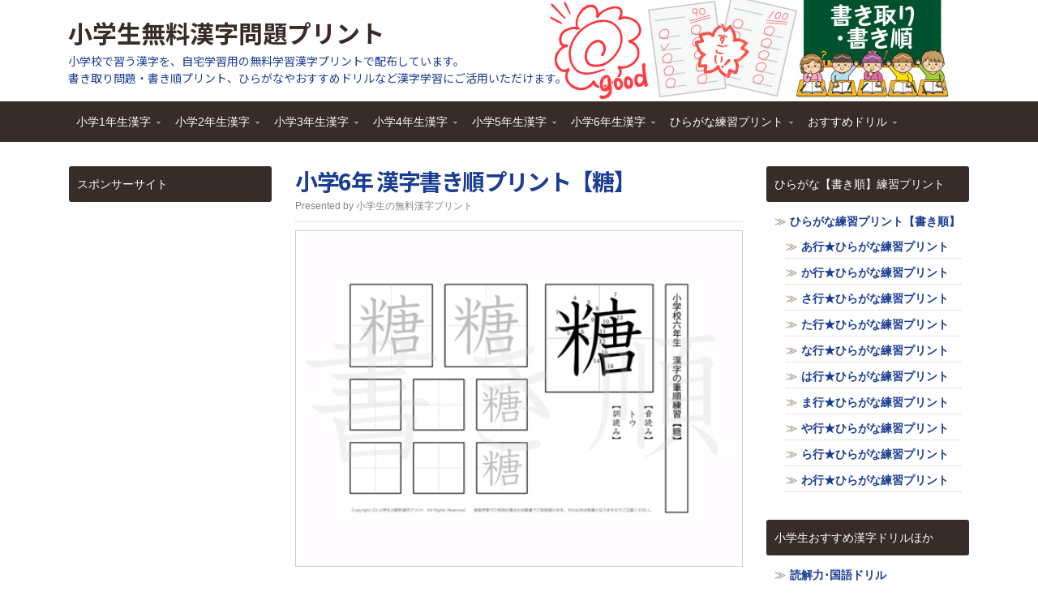

--- FILE ---
content_type: text/html; charset=UTF-8
request_url: https://kanji.bookmarks.jp/600/6nensato/
body_size: 17354
content:
<!doctype html><html xmlns="http://www.w3.org/1999/xhtml" lang="ja"><head><meta charset="UTF-8"><link media="all" href="https://kanji.bookmarks.jp/wp/wp-content/cache/autoptimize/autoptimize_fb87bed05a58ba8bbc614fae24cf6f35.php" rel="stylesheet" /><title>小学6年 漢字書き順プリント【糖】 | 小学生 無料漢字問題プリント</title><link rel="pingback" href="https://kanji.bookmarks.jp/wp/xmlrpc.php"><link rel="shortcut icon" href="https://kanji.bookmarks.jp/wp/wp-content/themes/kanji-new/images/favicon.ico"><meta name="viewport" content="width=1112"><meta name="description"  content="小学6年生で学習する181字の漢字のうち「糖」を掲載しています。正しい書き順と読み方を、無料漢字プリントを使ってしっかり覚えておきましょう。" /><meta name="keywords"  content="5つ星学習プリント,6年の漢字,6年生,6年生 お手本,6年生 漢字,6年生 漢字 テスト,6年生の漢字,6年生の漢字表,6年生一学期漢字,6年生三学期漢字,6年生二学期漢字,6年生小学六年生,きれいな字,ひまわり,ひらがな 漢字,ひらがな　漢字,ひらがな漢字,ドリル,プレ漢字プリント,六年生漢字,国語 プリント,国語漢字プリント,字をきれいに書く,字をきれいに書く練習,学び舎－漢字プリント,学習プリント,学習支援,学習支援サイト,学習素材館,小6 漢字ドリル,小学,小学 6年,小学 6年 漢字,小学6年,小学6年 漢字,小学6年漢字書き順プリント,小学6年生,小学6年生 国語 問題 無料,小学6年生 漢字,小学6年生で習う漢字,小学六年生,小学六年生 漢字,小学校 漢字 プリント,小学校6年生,小学校　漢字,小学校漢字 50問,小学校漢字問題,小学生,小学生　ドリル,小学生　漢字,小学生の漢字問題プリント1006,小学生ドリル,小学６年生,小学６年生 漢字,幼児の学習素材,幼児の学習素材サイト,感じの書き取り,書き順,書き順プリント,漢字,漢字 ダウンロード 無料,漢字 テスト,漢字 ドリル 無料,漢字 プリント 無料,漢字 書き順,漢字 書き順 プリント,漢字 書き順 練習,漢字　書き取り,漢字　書き順,漢字の書き取り,漢字の書き取り 無料,漢字の書き順,漢字ジャッカ,漢字テスト 印刷,漢字テスト 無料,漢字ドリル,漢字ドリル 無料,漢字ドリルの 学習サイト,漢字プリント,漢字プリント 無料,漢字問題,漢字書き順,漢字書き順 プリント,漢字検定 6級,漢字練習プリント,漢字練習帳 ダウンロード,漢検 7級 無料問題,漢検8級 問題,漢検・漢字トレーニング,無料学習プリント,訓読みプリント,音読みプリント,６年生,６年生 漢字,6年★討･党･糖･届･難･乳･認･納･脳･派,6年★漢字書き順･た行,小学6年生漢字,6年生 漢字プリント書き順" /> <script type="application/ld+json" class="aioseop-schema">{"@context":"https://schema.org","@graph":[{"@type":"Organization","@id":"https://kanji.bookmarks.jp/#organization","url":"https://kanji.bookmarks.jp/","name":"小学生無料漢字問題プリント","sameAs":[]},{"@type":"WebSite","@id":"https://kanji.bookmarks.jp/#website","url":"https://kanji.bookmarks.jp/","name":"小学生無料漢字問題プリント","publisher":{"@id":"https://kanji.bookmarks.jp/#organization"},"potentialAction":{"@type":"SearchAction","target":"https://kanji.bookmarks.jp/?s={search_term_string}","query-input":"required name=search_term_string"}},{"@type":"WebPage","@id":"https://kanji.bookmarks.jp/600/6nensato/#webpage","url":"https://kanji.bookmarks.jp/600/6nensato/","inLanguage":"ja","name":"小学6年 漢字書き順プリント【糖】","isPartOf":{"@id":"https://kanji.bookmarks.jp/#website"},"breadcrumb":{"@id":"https://kanji.bookmarks.jp/600/6nensato/#breadcrumblist"},"description":"小学6年生で学習する181字の漢字のうち「糖」を掲載しています。正しい書き順と読み方を、無料漢字プリントを使ってしっかり覚えておきましょう。","image":{"@type":"ImageObject","@id":"https://kanji.bookmarks.jp/600/6nensato/#primaryimage","url":"https://kanji.bookmarks.jp/wp/wp-content/uploads/2012/06/temp133.jpg","width":512,"height":384},"primaryImageOfPage":{"@id":"https://kanji.bookmarks.jp/600/6nensato/#primaryimage"},"datePublished":"2012-06-08T01:58:11+09:00","dateModified":"2014-10-27T23:19:25+09:00"},{"@type":"Article","@id":"https://kanji.bookmarks.jp/600/6nensato/#article","isPartOf":{"@id":"https://kanji.bookmarks.jp/600/6nensato/#webpage"},"author":{"@id":"https://kanji.bookmarks.jp/author/kanjimania/#author"},"headline":"小学6年 漢字書き順プリント【糖】","datePublished":"2012-06-08T01:58:11+09:00","dateModified":"2014-10-27T23:19:25+09:00","commentCount":0,"mainEntityOfPage":{"@id":"https://kanji.bookmarks.jp/600/6nensato/#webpage"},"publisher":{"@id":"https://kanji.bookmarks.jp/#organization"},"articleSection":"6年★討･党･糖･届･難･乳･認･納･脳･派, 6年★漢字書き順･た行, 小学6年生漢字, 6年生 漢字プリント書き順, 5つ星学習プリント, 6年の漢字, 6年生, 6年生 お手本, 6年生 漢字, 6年生 漢字 テスト, 6年生の漢字, 6年生の漢字表, 6年生一学期漢字, 6年生三学期漢字, 6年生二学期漢字, 6年生小学六年生, きれいな字, ひまわり, ひらがな 漢字, ひらがな　漢字, ひらがな漢字, ドリル, プレ漢字プリント, 六年生漢字, 国語 プリント, 国語漢字プリント, 字をきれいに書く, 字をきれいに書く練習, 学び舎－漢字プリント, 学習プリント, 学習支援, 学習支援サイト, 学習素材館, 小6 漢字ドリル, 小学, 小学 6年, 小学 6年 漢字, 小学6年, 小学6年 漢字, 小学6年漢字書き順プリント, 小学6年生, 小学6年生 国語 問題 無料, 小学6年生 漢字, 小学6年生で習う漢字, 小学六年生, 小学六年生 漢字, 小学校 漢字 プリント, 小学校6年生, 小学校　漢字, 小学校漢字 50問, 小学校漢字問題, 小学生, 小学生　ドリル, 小学生　漢字, 小学生の漢字問題プリント1006, 小学生ドリル, 小学６年生, 小学６年生 漢字, 幼児の学習素材, 幼児の学習素材サイト, 感じの書き取り, 書き順, 書き順プリント, 漢字, 漢字 ダウンロード 無料, 漢字 テスト, 漢字 ドリル 無料, 漢字 プリント 無料, 漢字 書き順, 漢字 書き順 プリント, 漢字 書き順 練習, 漢字　書き取り, 漢字　書き順, 漢字の書き取り, 漢字の書き取り 無料, 漢字の書き順, 漢字ジャッカ, 漢字テスト 印刷, 漢字テスト 無料, 漢字ドリル, 漢字ドリル 無料, 漢字ドリルの 学習サイト, 漢字プリント, 漢字プリント 無料, 漢字問題, 漢字書き順, 漢字書き順 プリント, 漢字検定 6級, 漢字練習プリント, 漢字練習帳 ダウンロード, 漢検 7級 無料問題, 漢検8級 問題, 漢検・漢字トレーニング, 無料学習プリント, 訓読みプリント, 音読みプリント, ６年生, ６年生 漢字","image":{"@type":"ImageObject","@id":"https://kanji.bookmarks.jp/600/6nensato/#primaryimage","url":"https://kanji.bookmarks.jp/wp/wp-content/uploads/2012/06/temp133.jpg","width":512,"height":384}},{"@type":"Person","@id":"https://kanji.bookmarks.jp/author/kanjimania/#author","name":"butagozira","sameAs":[]},{"@type":"BreadcrumbList","@id":"https://kanji.bookmarks.jp/600/6nensato/#breadcrumblist","itemListElement":[{"@type":"ListItem","position":1,"item":{"@type":"WebPage","@id":"https://kanji.bookmarks.jp/","url":"https://kanji.bookmarks.jp/","name":"小学生 無料漢字問題プリント"}},{"@type":"ListItem","position":2,"item":{"@type":"WebPage","@id":"https://kanji.bookmarks.jp/600/6nensato/","url":"https://kanji.bookmarks.jp/600/6nensato/","name":"小学6年 漢字書き順プリント【糖】"}}]}]}</script> <link rel="canonical" href="https://kanji.bookmarks.jp/600/6nensato/" /><link rel='dns-prefetch' href='//ajax.googleapis.com' /><link rel='dns-prefetch' href='//cdnjs.cloudflare.com' /><link rel='dns-prefetch' href='//s.w.org' /> <script type="text/javascript">window._wpemojiSettings = {"baseUrl":"https:\/\/s.w.org\/images\/core\/emoji\/12.0.0-1\/72x72\/","ext":".png","svgUrl":"https:\/\/s.w.org\/images\/core\/emoji\/12.0.0-1\/svg\/","svgExt":".svg","source":{"concatemoji":"https:\/\/kanji.bookmarks.jp\/wp\/wp-includes\/js\/wp-emoji-release.min.js?ver=5.3.20"}};
			!function(e,a,t){var n,r,o,i=a.createElement("canvas"),p=i.getContext&&i.getContext("2d");function s(e,t){var a=String.fromCharCode;p.clearRect(0,0,i.width,i.height),p.fillText(a.apply(this,e),0,0);e=i.toDataURL();return p.clearRect(0,0,i.width,i.height),p.fillText(a.apply(this,t),0,0),e===i.toDataURL()}function c(e){var t=a.createElement("script");t.src=e,t.defer=t.type="text/javascript",a.getElementsByTagName("head")[0].appendChild(t)}for(o=Array("flag","emoji"),t.supports={everything:!0,everythingExceptFlag:!0},r=0;r<o.length;r++)t.supports[o[r]]=function(e){if(!p||!p.fillText)return!1;switch(p.textBaseline="top",p.font="600 32px Arial",e){case"flag":return s([127987,65039,8205,9895,65039],[127987,65039,8203,9895,65039])?!1:!s([55356,56826,55356,56819],[55356,56826,8203,55356,56819])&&!s([55356,57332,56128,56423,56128,56418,56128,56421,56128,56430,56128,56423,56128,56447],[55356,57332,8203,56128,56423,8203,56128,56418,8203,56128,56421,8203,56128,56430,8203,56128,56423,8203,56128,56447]);case"emoji":return!s([55357,56424,55356,57342,8205,55358,56605,8205,55357,56424,55356,57340],[55357,56424,55356,57342,8203,55358,56605,8203,55357,56424,55356,57340])}return!1}(o[r]),t.supports.everything=t.supports.everything&&t.supports[o[r]],"flag"!==o[r]&&(t.supports.everythingExceptFlag=t.supports.everythingExceptFlag&&t.supports[o[r]]);t.supports.everythingExceptFlag=t.supports.everythingExceptFlag&&!t.supports.flag,t.DOMReady=!1,t.readyCallback=function(){t.DOMReady=!0},t.supports.everything||(n=function(){t.readyCallback()},a.addEventListener?(a.addEventListener("DOMContentLoaded",n,!1),e.addEventListener("load",n,!1)):(e.attachEvent("onload",n),a.attachEvent("onreadystatechange",function(){"complete"===a.readyState&&t.readyCallback()})),(n=t.source||{}).concatemoji?c(n.concatemoji):n.wpemoji&&n.twemoji&&(c(n.twemoji),c(n.wpemoji)))}(window,document,window._wpemojiSettings);</script> <script type='text/javascript' src='//ajax.googleapis.com/ajax/libs/jquery/3.4.1/jquery.min.js'></script> <link rel='https://api.w.org/' href='https://kanji.bookmarks.jp/wp-json/' /><link rel="alternate" type="application/json+oembed" href="https://kanji.bookmarks.jp/wp-json/oembed/1.0/embed?url=https%3A%2F%2Fkanji.bookmarks.jp%2F600%2F6nensato%2F" /><link rel="alternate" type="text/xml+oembed" href="https://kanji.bookmarks.jp/wp-json/oembed/1.0/embed?url=https%3A%2F%2Fkanji.bookmarks.jp%2F600%2F6nensato%2F&#038;format=xml" /> <script type="text/javascript">window._wp_rp_static_base_url = 'https://wprp.zemanta.com/static/';
	window._wp_rp_wp_ajax_url = "https://kanji.bookmarks.jp/wp/wp-admin/admin-ajax.php";
	window._wp_rp_plugin_version = '3.6.4';
	window._wp_rp_post_id = '600';
	window._wp_rp_num_rel_posts = '8';
	window._wp_rp_thumbnails = true;
	window._wp_rp_post_title = '%E5%B0%8F%E5%AD%A66%E5%B9%B4+%E6%BC%A2%E5%AD%97%E6%9B%B8%E3%81%8D%E9%A0%86%E3%83%97%E3%83%AA%E3%83%B3%E3%83%88%E3%80%90%E7%B3%96%E3%80%91';
	window._wp_rp_post_tags = [];
	window._wp_rp_promoted_content = true;</script> <meta property="og:title" content="小学6年 漢字書き順プリント【糖】" /><meta property="og:description" content="小学6年生で学習する181字の漢字のうち「糖」を掲載しています。正しい書き順と読み方を、無料漢字プリントを使ってしっかり覚えておきましょう。" /><meta property="og:image" content="https://kanji.bookmarks.jp/wp/wp-content/uploads/2012/06/temp133.jpg" /> <script type="text/javascript">jQuery(document).ready( function($) {
		$('.sf-menu').superfish({autoArrows: true, speed: 'fast', dropShadows: 'true'});
					$( '#commentform' ).validate();
					} );</script>  <script async src="https://www.googletagmanager.com/gtag/js?id=UA-11748224-9"></script> <script>window.dataLayer = window.dataLayer || [];
  function gtag(){dataLayer.push(arguments);}
  gtag('js', new Date());

  gtag('config', 'UA-11748224-9');</script>  <script async src="https://fundingchoicesmessages.google.com/i/pub-0504497361152916?ers=1" nonce="0onchkyfNZvW8XPxNyWH0w"></script><script nonce="0onchkyfNZvW8XPxNyWH0w">(function() {function signalGooglefcPresent() {if (!window.frames['googlefcPresent']) {if (document.body) {const iframe = document.createElement('iframe'); iframe.style = 'width: 0; height: 0; border: none; z-index: -1000; left: -1000px; top: -1000px;'; iframe.style.display = 'none'; iframe.name = 'googlefcPresent'; document.body.appendChild(iframe);} else {setTimeout(signalGooglefcPresent, 0);}}}signalGooglefcPresent();})();</script> <script async src="https://fundingchoicesmessages.google.com/i/pub-0504497361152916?ers=1" nonce="0onchkyfNZvW8XPxNyWH0w"></script><script nonce="0onchkyfNZvW8XPxNyWH0w">(function() {function signalGooglefcPresent() {if (!window.frames['googlefcPresent']) {if (document.body) {const iframe = document.createElement('iframe'); iframe.style = 'width: 0; height: 0; border: none; z-index: -1000; left: -1000px; top: -1000px;'; iframe.style.display = 'none'; iframe.name = 'googlefcPresent'; document.body.appendChild(iframe);} else {setTimeout(signalGooglefcPresent, 0);}}}signalGooglefcPresent();})();</script> </head><body class="post-template-default single single-post postid-600 single-format-standard layout-3c-fixed no-js style-default"> <script type="text/javascript">//
(function(){
var c = document.body.className;
c = c.replace(/no-js/, 'js');
document.body.className = c;
})();
//</script> <div id="top-menu" class="clearfix"></div><div id="header"><div id="branding" class="clearfix"><div class="logo"> <span class="blog-name"><a href="https://kanji.bookmarks.jp">小学生無料漢字問題プリント</a></span> <span class="blog-description">小学校で習う漢字を、自宅学習用の無料学習漢字プリントで配布しています。<br>書き取り問題・書き順プリント、ひらがなやおすすめドリルなど漢字学習にご活用いただけます。</span></div></div></div><div id="nav"><div id="nav-content" class="clearfix"><div class="menu-menu_gakunenkanji-container"><ul id="menu-menu_gakunenkanji" class="sf-menu menu clearfix"><li><a href="https://kanji.bookmarks.jp/category/1nenkanji/">小学1年生漢字</a><ul class="sub-menu"><li><a href="https://kanji.bookmarks.jp/category/1nenkanji/1nenkakitori/">1年生 漢字プリント書き取り</a></li><li><a href="https://kanji.bookmarks.jp/category/1nenkanji/1nenkakijun/">1年生 漢字プリント書き順</a><ul class="sub-menu"><li><a href="https://kanji.bookmarks.jp/category/1nenkanji/1nenkakijun/1nenmigi/">1年★一･右･雨･円･王･音･下･火･花･貝</a></li><li><a href="https://kanji.bookmarks.jp/category/1nenkanji/1nenkakijun/1nengaku/">1年★学･気･九･休･玉･金･空･月･犬･見</a></li><li><a href="https://kanji.bookmarks.jp/category/1nenkanji/1nenkakijun/1nengo/">1年★五･口･校･左･三･山･子･四･糸･字</a></li><li><a href="https://kanji.bookmarks.jp/category/1nenkanji/1nenkakijun/1nenmimi/">1年★耳･七･車･手･十･出･女･小･上･森</a></li><li><a href="https://kanji.bookmarks.jp/category/1nenkanji/1nenkakijun/1nenhito/">1年★人･水･正･生･青･夕･石･赤･千･川</a></li><li><a href="https://kanji.bookmarks.jp/category/1nenkanji/1nenkakijun/1nensaki/">1年★先･早･草･足･村･大･男･竹･中･虫</a></li><li><a href="https://kanji.bookmarks.jp/category/1nenkanji/1nenkakijun/1nenmachi/">1年★町･天･田･土･二･日･入･年･白･八</a></li><li><a href="https://kanji.bookmarks.jp/category/1nenkanji/1nenkakijun/1nenhyaku/">1年★百･文･木･本･名･目･立･力･林･六</a></li></ul></li></ul></li><li><a href="https://kanji.bookmarks.jp/category/2nenkanji/">小学2年生漢字</a><ul class="sub-menu"><li><a href="https://kanji.bookmarks.jp/category/2nenkanji/2nenkakitori/">2年生 漢字プリント書き取り</a></li><li><a href="https://kanji.bookmarks.jp/category/2nenkanji/2nenkakijun/">2年生 漢字プリント書き順</a><ul class="sub-menu"><li><a href="https://kanji.bookmarks.jp/category/2nenkanji/2nenkakijun/2nenin/">2年★引･羽･雲･園･遠･何･科･夏･家･歌</a></li><li><a href="https://kanji.bookmarks.jp/category/2nenkanji/2nenkakijun/2nenga/">2年★画･回･会･海･絵･外･角･楽･活･間</a></li><li><a href="https://kanji.bookmarks.jp/category/2nenkanji/2nenkakijun/2nenmaru/">2年★丸･岩･顔･汽･記･帰･弓･牛･魚･京</a></li><li><a href="https://kanji.bookmarks.jp/category/2nenkanji/2nenkakijun/2nenkyo/">2年★強･教･近･兄･形･計･元･言･原･戸</a></li><li><a href="https://kanji.bookmarks.jp/category/2nenkanji/2nenkakijun/2nenko/">2年★古･午･後･語･工･公･広･交･光･考</a></li><li><a href="https://kanji.bookmarks.jp/category/2nenkanji/2nenkakijun/2nengyo/">2年★行･高･黄･合･谷･国･黒･今･才･細</a></li><li><a href="https://kanji.bookmarks.jp/category/2nenkanji/2nenkakijun/2nensaku/">2年★作･算･止･市･矢･姉･思･紙･寺･自</a></li><li><a href="https://kanji.bookmarks.jp/category/2nenkanji/2nenkakijun/2nentoki/">2年★時･室･社･弱･首･秋･週･春･書･少</a></li><li><a href="https://kanji.bookmarks.jp/category/2nenkanji/2nenkakijun/2nenba/">2年★場･色･食･心･新･親･図･数･西･声</a></li><li><a href="https://kanji.bookmarks.jp/category/2nenkanji/2nenkakijun/2nenhoshi/">2年★星･晴･切･雪･船･線･前･組･走･多</a></li><li><a href="https://kanji.bookmarks.jp/category/2nenkanji/2nenkakijun/2nenta/">2年★太･体･台･地･池･知･茶･昼･長･鳥</a></li><li><a href="https://kanji.bookmarks.jp/category/2nenkanji/2nenkakijun/2nenasa/">2年★朝･直･通･弟･店･点･電･刀･冬･当</a></li><li><a href="https://kanji.bookmarks.jp/category/2nenkanji/2nenkakijun/2nenhigashi/">2年★東･答･頭･同･道･読･内･南･肉･馬</a></li><li><a href="https://kanji.bookmarks.jp/category/2nenkanji/2nenkakijun/2nenbai/">2年★売･買･麦･半･番･父･風･分･聞･米</a></li><li><a href="https://kanji.bookmarks.jp/category/2nenkanji/2nenkakijun/2nenho/">2年★歩･母･方･北･毎･妹･万･明･鳴･毛</a></li><li><a href="https://kanji.bookmarks.jp/category/2nenkanji/2nenkakijun/2nenmon/">2年★門･夜･野･友･用･曜･来･里･理･話</a></li></ul></li></ul></li><li><a href="https://kanji.bookmarks.jp/category/3nenkanji/">小学3年生漢字</a><ul class="sub-menu"><li><a href="https://kanji.bookmarks.jp/category/3nenkanji/3nenkakitori/">3年生 漢字プリント書き取り</a></li><li><a href="https://kanji.bookmarks.jp/category/3nenkanji/3nenkakijun/">3年生 漢字プリント書き順</a><ul class="sub-menu"><li><a href="https://kanji.bookmarks.jp/category/3nenkanji/3nenkakijun/3nenaku/">3年★悪･安･暗･医･委･意･育･員･院･飲</a></li><li><a href="https://kanji.bookmarks.jp/category/3nenkanji/3nenkakijun/3nenun/">3年★運･泳･駅･央･横･屋･温･化･荷･界</a></li><li><a href="https://kanji.bookmarks.jp/category/3nenkanji/3nenkakijun/3nenkai/">3年★開･階･寒･感･漢･館･岸･起･期･客</a></li><li><a href="https://kanji.bookmarks.jp/category/3nenkanji/3nenkakijun/3nenkyu/">3年★究･急･級･宮･球･去･橋･業･曲･局</a></li><li><a href="https://kanji.bookmarks.jp/category/3nenkanji/3nenkakijun/3nengin/">3年★銀･区･苦･具･君･係･軽･血･決･研</a></li><li><a href="https://kanji.bookmarks.jp/category/3nenkanji/3nenkakijun/3nenken/">3年★県･庫･湖･向･幸･港･号･根･祭･皿</a></li><li><a href="https://kanji.bookmarks.jp/category/3nenkanji/3nenkakijun/3nenshi/">3年★仕･死･使･始･指･歯･詩･次･事･持</a></li><li><a href="https://kanji.bookmarks.jp/category/3nenkanji/3nenkakijun/3nenshiki/">3年★式･実･写･者･主･守･取･酒･受･州</a></li><li><a href="https://kanji.bookmarks.jp/category/3nenkanji/3nenkakijun/3nenshu/">3年★拾･終･習･集･住･重･宿･所･暑･助</a></li><li><a href="https://kanji.bookmarks.jp/category/3nenkanji/3nenkakijun/3nesho/">3年★昭･消･商･章･勝･乗･植･申･身･神</a></li><li><a href="https://kanji.bookmarks.jp/category/3nenkanji/3nenkakijun/3nensho/">3年★真･深･進･世･整･昔･全･相･送･想</a></li><li><a href="https://kanji.bookmarks.jp/category/3nenkanji/3nenkakijun/3neniki/">3年★息･速･族･他･打･対･待･代･第･題</a></li><li><a href="https://kanji.bookmarks.jp/category/3nenkanji/3nenkakijun/3nensumi/">3年★炭･短･談･着･注･柱･丁･帳･調･追</a></li><li><a href="https://kanji.bookmarks.jp/category/3nenkanji/3nenkakijun/3nenjo/">3年★定･庭･笛･鉄･転･都･度･投･豆･島</a></li><li><a href="https://kanji.bookmarks.jp/category/3nenkanji/3nenkakijun/3nenyu/">3年★湯･登･等･動･童･農･波･配･倍･箱</a></li><li><a href="https://kanji.bookmarks.jp/category/3nenkanji/3nenkakijun/3nenhatake/">3年★畑･発･反･坂･板･皮･悲･美･鼻･筆</a></li><li><a href="https://kanji.bookmarks.jp/category/3nenkanji/3nenkakijun/3nenkoori/">3年★氷･表･秒･病･品･負･部･服･福･物</a></li><li><a href="https://kanji.bookmarks.jp/category/3nenkanji/3nenkakijun/3nentaira/">3年★平･返･勉･放･味･命･面･問･役･薬</a></li><li><a href="https://kanji.bookmarks.jp/category/3nenkanji/3nenkakijun/3nenyoshi/">3年★由･油･有･遊･予･羊･洋･葉･陽･様</a></li><li><a href="https://kanji.bookmarks.jp/category/3nenkanji/3nenkakijun/3nenraku/">3年★落･流･旅･両･緑･礼･列･練･路･和</a></li></ul></li></ul></li><li><a href="https://kanji.bookmarks.jp/category/4nenkanji/">小学4年生漢字</a><ul class="sub-menu"><li><a href="https://kanji.bookmarks.jp/category/4nenkanji/4nenkakijun/">4年生 漢字プリント書き順</a><ul class="sub-menu"><li><a href="https://kanji.bookmarks.jp/category/4nenkanji/4nenkakijun/4nenai/">4年★愛･案･以･衣･位･囲･胃･印･英･栄</a></li><li><a href="https://kanji.bookmarks.jp/category/4nenkanji/4nenkakijun/4nenshio/">4年★塩･億･加･果･貨･課･芽･改･械･害</a></li><li><a href="https://kanji.bookmarks.jp/category/4nenkanji/4nenkakijun/4nengai/">4年★街･各･覚･完･官･管･関･観･願･希</a></li><li><a href="https://kanji.bookmarks.jp/category/4nenkanji/4nenkakijun/4nenki/">4年★季･紀･喜･旗･器･機･議･求･泣･救</a></li><li><a href="https://kanji.bookmarks.jp/category/4nenkanji/4nenkakijun/4nenkyu/">4年★給･挙･漁･共･協･鏡･競･極･訓･軍</a></li><li><a href="https://kanji.bookmarks.jp/category/4nenkanji/4nenkakijun/4nengun/">4年★郡･径･型･景･芸･欠･結･建･健･験</a></li><li><a href="https://kanji.bookmarks.jp/category/4nenkanji/4nenkakijun/4nenko/">4年★固･功･好･候･航･康･告･差･菜･最</a></li><li><a href="https://kanji.bookmarks.jp/category/4nenkanji/4nenkakijun/4nenzai/">4年★材･昨･札･刷･殺･察･参･産･散･残</a></li><li><a href="https://kanji.bookmarks.jp/category/4nenkanji/4nenkakijun/4nenshi/">4年★士･氏･史･司･試･児･治･辞･失･借</a></li><li><a href="https://kanji.bookmarks.jp/category/4nenkanji/4nenkakijun/4nentane/">4年★種･周･祝･順･初･松･笑･唱･焼･象</a></li><li><a href="https://kanji.bookmarks.jp/category/4nenkanji/4nenkakijun/4nensho/">4年★照･賞･臣･信･成･省･清･静･席･積</a></li><li><a href="https://kanji.bookmarks.jp/category/4nenkanji/4nenkakijun/4nensetsu/">4年★折･節･説･浅･戦･選･然･争･倉･巣</a></li><li><a href="https://kanji.bookmarks.jp/category/4nenkanji/4nenkakijun/4nentaba/">4年★束･側･続･卒･孫･帯･隊･達･単･置</a></li><li><a href="https://kanji.bookmarks.jp/category/4nenkanji/4nenkakijun/4nennaka/">4年★仲･貯･兆･腸･低･底･停･的･典･伝</a></li><li><a href="https://kanji.bookmarks.jp/category/4nenkanji/4nenkakijun/4nento/">4年★徒･努･灯･堂･働･特･得･毒･熱･念</a></li><li><a href="https://kanji.bookmarks.jp/category/4nenkanji/4nenkakijun/4nenhai/">4年★敗･梅･博･飯･飛･費･必･票･標･不</a></li><li><a href="https://kanji.bookmarks.jp/category/4nenkanji/4nenkakijun/4nenotto/">4年★夫･付･府･副･粉･兵･別･辺･変･便</a></li><li><a href="https://kanji.bookmarks.jp/category/4nenkanji/4nenkakijun/4nenhou/">4年★包･法･望･牧･末･満･未･脈･民･無</a></li><li><a href="https://kanji.bookmarks.jp/category/4nenkanji/4nenkakijun/4nenyaku/">4年★約･勇･要･養･浴･利･陸･良･料･量</a></li><li><a href="https://kanji.bookmarks.jp/category/4nenkanji/4nenkakijun/4nenwa/">4年★輪･類･令･冷･例･歴･連･老･労･録</a></li></ul></li></ul></li><li><a href="https://kanji.bookmarks.jp/category/5nenkanji/">小学5年生漢字</a><ul class="sub-menu"><li><a href="https://kanji.bookmarks.jp/category/5nenkanji/5nenkakijun/">5年生 漢字プリント書き順</a><ul class="sub-menu"><li><a href="https://kanji.bookmarks.jp/category/5nenkanji/5nenkakijun/5nenatsu/">5年★圧･移･因･永･営･衛･易･益･液･演</a></li><li><a href="https://kanji.bookmarks.jp/category/5nenkanji/5nenkakijun/5nenou/">5年★応･往･桜･恩･可･仮･価･河･過･賀</a></li><li><a href="https://kanji.bookmarks.jp/category/5nenkanji/5nenkakijun/5nenkai/">5年★快･解･格･確･額･刊･幹･慣･眼･基</a></li><li><a href="https://kanji.bookmarks.jp/category/5nenkanji/5nenkakijun/5nenki/">5年★寄･規･技･義･逆･久･旧･居･許･境</a></li><li><a href="https://kanji.bookmarks.jp/category/5nenkanji/5nenkakijun/5nenkin/">5年★均･禁･句･群･経･潔･件･券･険･検</a></li><li><a href="https://kanji.bookmarks.jp/category/5nenkanji/5nenkakijun/5nengen/">5年★限･現･減･故･個･護･効･厚･耕･鉱</a></li><li><a href="https://kanji.bookmarks.jp/category/5nenkanji/5nenkakijun/5nenkou/">5年★構･興･講･混･査･再･災･妻･採･際</a></li><li><a href="https://kanji.bookmarks.jp/category/5nenkanji/5nenkakijun/5nenzai/">5年★在･財･罪･雑･酸･賛･支･志･枝･師</a></li><li><a href="https://kanji.bookmarks.jp/category/5nenkanji/5nenkakijun/5nenshi/">5年★資･飼･示･似･識･質･舎･謝･授･修</a></li><li><a href="https://kanji.bookmarks.jp/category/5nenkanji/5nenkakijun/5nenjutsu/">5年★述･術･準･序･招･承･証･条･状･常</a></li><li><a href="https://kanji.bookmarks.jp/category/5nenkanji/5nenkakijun/5nenjo/">5年★情･織･職･制･性･政･勢･精･製･税</a></li><li><a href="https://kanji.bookmarks.jp/category/5nenkanji/5nenkakijun/5nenseki/">5年★責･績･接･設･舌･絶･銭･祖･素･総</a></li><li><a href="https://kanji.bookmarks.jp/category/5nenkanji/5nenkakijun/5nenzou/">5年★造･像･増･則･測･属･率･損･退･貸</a></li><li><a href="https://kanji.bookmarks.jp/category/5nenkanji/5nenkakijun/5nentai/">5年★態･団･断･築･張･提･程･適･敵･統</a></li><li><a href="https://kanji.bookmarks.jp/category/5nenkanji/5nenkakijun/5nendou/">5年★銅･導･徳･独･任･燃･能･破･犯･判</a></li><li><a href="https://kanji.bookmarks.jp/category/5nenkanji/5nenkakijun/5nenhan/">5年★版･比･肥･非･備･俵･評･貧･布･婦</a></li><li><a href="https://kanji.bookmarks.jp/category/5nenkanji/5nenkakijun/5nentomi/">5年★富･武･復･複･仏･編･弁･保･墓･報</a></li><li><a href="https://kanji.bookmarks.jp/category/5nenkanji/5nenkakijun/5nenhou/">5年★豊･防･貿･暴･務･夢･迷･綿･輸･余</a></li></ul></li></ul></li><li><a href="https://kanji.bookmarks.jp/category/6nenkanji/">小学6年生漢字</a><ul class="sub-menu"><li><a href="https://kanji.bookmarks.jp/category/6nenkanji/6nenkakijun/">6年生 漢字プリント書き順</a><ul class="sub-menu"><li><a href="https://kanji.bookmarks.jp/category/6nenkanji/6nenkakijun/6neni/">6年★異･遺･域･宇･映･延･沿･我･灰･拡</a></li><li><a href="https://kanji.bookmarks.jp/category/6nenkanji/6nenkakijun/6nenkawa/">6年★革･閣･割･株･干･巻･看･簡･危･机</a></li><li><a href="https://kanji.bookmarks.jp/category/6nenkanji/6nenkakijun/6nenki/">6年★揮･貴･疑･吸･供･胸･郷･勤･筋･系</a></li><li><a href="https://kanji.bookmarks.jp/category/6nenkanji/6nenkakijun/6nenkei/">6年★敬･警･劇･激･穴･絹･権･憲･源･厳</a></li><li><a href="https://kanji.bookmarks.jp/category/6nenkanji/6nenkakijun/6nenonore/">6年★己･呼･誤･后･孝･皇･紅･降･鋼･刻</a></li><li><a href="https://kanji.bookmarks.jp/category/6nenkanji/6nenkakijun/6nenkoku/">6年★穀･骨･困･砂･座･済･裁･策･冊･蚕</a></li><li><a href="https://kanji.bookmarks.jp/category/6nenkanji/6nenkakijun/6nenshi/">6年★至･私･姿･視･詞･誌･磁･射･捨･尺</a></li><li><a href="https://kanji.bookmarks.jp/category/6nenkanji/6nenkakijun/6nenjaku/">6年★若･樹･収･宗･就･衆･従･縦･縮･熟</a></li><li><a href="https://kanji.bookmarks.jp/category/6nenkanji/6nenkakijun/6nenjun/">6年★純･処･署･諸･除･将･傷･障･城･蒸</a></li><li><a href="https://kanji.bookmarks.jp/category/6nenkanji/6nenkakijun/6nenhari/">6年★針･仁･垂･推･寸･盛･聖･誠･宣･専</a></li><li><a href="https://kanji.bookmarks.jp/category/6nenkanji/6nenkakijun/6nenizumi/">6年★泉･洗･染･善･奏･窓･創･装･層･操</a></li><li><a href="https://kanji.bookmarks.jp/category/6nenkanji/6nenkakijun/6nenkura/">6年★蔵･臓･存･尊･宅･担･探･誕･段･暖</a></li><li><a href="https://kanji.bookmarks.jp/category/6nenkanji/6nenkakijun/6nenatai/">6年★値･宙･忠･著･庁･頂･潮･賃･痛･展</a></li><li><a href="https://kanji.bookmarks.jp/category/6nenkanji/6nenkakijun/6nentou/">6年★討･党･糖･届･難･乳･認･納･脳･派</a></li><li><a href="https://kanji.bookmarks.jp/category/6nenkanji/6nenkakijun/6nenhai/">6年★拝･背･肺･俳･班･晩･否･批･秘･腹</a></li><li><a href="https://kanji.bookmarks.jp/category/6nenkanji/6nenkakijun/6nenfun/">6年★奮･並･陛･閉･片･補･暮･宝･訪･亡</a></li><li><a href="https://kanji.bookmarks.jp/category/6nenkanji/6nenkakijun/6nenbou/">6年★忘･棒･枚･幕･密･盟･模･訳･郵･優</a></li><li><a href="https://kanji.bookmarks.jp/category/6nenkanji/6nenkakijun/6nenyou/">6年★幼･欲･翌･乱･卵･覧･裏･律･臨･朗･論</a></li></ul></li></ul></li><li><a href="https://kanji.bookmarks.jp/category/hiragana/">ひらがな練習プリント</a><ul class="sub-menu"><li><a href="https://kanji.bookmarks.jp/category/hiragana/hiraganaa/">ひらがな練習･あ行</a></li><li><a href="https://kanji.bookmarks.jp/category/hiragana/hiraganaka/">ひらがな練習･か行</a></li><li><a href="https://kanji.bookmarks.jp/category/hiragana/hiraganasa/">ひらがな練習･さ行</a></li><li><a href="https://kanji.bookmarks.jp/category/hiragana/hiraganata/">ひらがな練習･た行</a></li><li><a href="https://kanji.bookmarks.jp/category/hiragana/hiraganana/">ひらがな練習･な行</a></li><li><a href="https://kanji.bookmarks.jp/category/hiragana/hiraganaha/">ひらがな練習･は行</a></li><li><a href="https://kanji.bookmarks.jp/category/hiragana/hiraganama/">ひらがな練習･ま行</a></li><li><a href="https://kanji.bookmarks.jp/category/hiragana/hiraganaya/">ひらがな練習･や行</a></li><li><a href="https://kanji.bookmarks.jp/category/hiragana/hiraganara/">ひらがな練習･ら行</a></li><li><a href="https://kanji.bookmarks.jp/category/hiragana/hiraganawa/">ひらがな練習･わ行</a></li></ul></li><li><a href="https://kanji.bookmarks.jp/category/dorill/">おすすめドリル</a><ul class="sub-menu"><li><a href="https://kanji.bookmarks.jp/category/dorill/kakijunkakitori/">漢字ドリル・国語ドリル他</a></li><li><a href="https://kanji.bookmarks.jp/category/dorill/dokkai/">読解力・国語ドリル他</a></li></ul></li></ul></div><ul class="quick-nav clearfix"><li><a id="rss" title="" href=""></a></li></ul></div></div><div id="wrapper"><div id="main" class="clearfix"><div id="container" class="clearfix"><div id="content" class="section"><div id="post-600" class="clearfix single-post post-600 post type-post status-publish format-standard has-post-thumbnail category-6nentou category-6nentagyo category-6nenkanji category-6nenkakijun tag-401 tag-529 tag-772 tag-6- tag-6-- tag-469 tag-471 tag-473 tag-475 tag-474 tag-741 tag-745 tag-751 tag-742 tag-743 tag-744 tag-328 tag-404 tag-472 tag-389 tag-376 tag-746 tag-747 tag-406 tag-387 tag-369 tag-753 tag-752 tag-749 tag-737 tag--6- tag-739 tag-235 tag-736 tag-6--- tag-478 tag-773 tag-735 tag-377 tag-234 tag-756 tag-390 tag-391 tag-750 tag-748 tag-757 tag-405 tag-399 tag-738 tag-731 tag-754 tag-371 tag-378 tag-303 tag-194 tag-755 tag-379 tag-393 tag-380 tag-381 tag-759 tag-626 tag-646 tag-758 tag-761 tag-382 tag-383 tag-760 tag-384 tag-394 tag-392 tag-340 tag-385 tag-402 tag-193 tag-386 tag-338 tag-762 tag-763 tag-395 tag-617 tag-374 tag--7- tag-8- tag-403 tag-388 tag-197 tag-196 tag-740 tag-733"><h1 class="entry-title"><a href="https://kanji.bookmarks.jp/600/6nensato/" rel="bookmark">小学6年 漢字書き順プリント【糖】</a></h1><div class="entry-info"><div class="entry-author">Presented by 小学生の無料漢字プリント</div></div><div class="entry-photo"><noscript><img width="512" height="384" src="https://kanji.bookmarks.jp/wp/wp-content/uploads/2012/06/temp133.jpg"  alt="小学6年生で学習する181字の漢字のうち「糖」を掲載しています。正しい書き順と読み方を、無料漢字プリントを使ってしっかり覚えておきましょう。"  srcset="https://kanji.bookmarks.jp/wp/wp-content/uploads/2012/06/temp133.jpg 512w, https://kanji.bookmarks.jp/wp/wp-content/uploads/2012/06/temp133-140x105.jpg 140w" sizes="(max-width: 512px) 100vw, 512px" /></noscript><img class="lazyload" width="512" height="384" src='data:image/svg+xml,%3Csvg%20xmlns=%22http://www.w3.org/2000/svg%22%20viewBox=%220%200%20512%20384%22%3E%3C/svg%3E' data-src="https://kanji.bookmarks.jp/wp/wp-content/uploads/2012/06/temp133.jpg"  alt="小学6年生で学習する181字の漢字のうち「糖」を掲載しています。正しい書き順と読み方を、無料漢字プリントを使ってしっかり覚えておきましょう。"  data-srcset="https://kanji.bookmarks.jp/wp/wp-content/uploads/2012/06/temp133.jpg 512w, https://kanji.bookmarks.jp/wp/wp-content/uploads/2012/06/temp133-140x105.jpg 140w" data-sizes="(max-width: 512px) 100vw, 512px" /></div><div class="ad02"><p class="sponsor_tx">スポンサーサイト</p> <script async src="https://pagead2.googlesyndication.com/pagead/js/adsbygoogle.js?client=ca-pub-0504497361152916"
     crossorigin="anonymous"></script>  <ins class="adsbygoogle"
 style="display:block"
 data-ad-client="ca-pub-0504497361152916"
 data-ad-slot="7081582046"
 data-ad-format="auto"></ins> <script>(adsbygoogle = window.adsbygoogle || []).push({});</script> </div><ul class="breadcrumb" itemscope itemtype="https://schema.org/BreadcrumbList"><li class="home" itemprop="itemListElement" itemscope itemtype="https://schema.org/ListItem"><a href="https://kanji.bookmarks.jp" itemprop="item"><span class="title" itemprop="name">HOME</span><meta itemprop="position" content="1"></a></li><li itemscope itemprop="itemListElement" itemscope itemtype="https://schema.org/ListItem"><a href="https://kanji.bookmarks.jp/category/6nenkanji/6nenkakijun/6nentou/" itemprop="item" title="6年★討･党･糖･届･難･乳･認･納･脳･派"><span class="title" itemprop="name">6年★討･党･糖･届･難･乳･認･納･脳･派</span></a><meta itemprop="position" content="2"></li><li class="title" itemprop="itemListElement" itemscope itemtype="https://schema.org/ListItem"><span itemprop="name">小学6年 漢字書き順プリント【糖】</span><meta itemprop="position" content="3"></li></ul><div class="entry-content clearfix"><p>日常使う漢字がほぼ読めるようになってくる小学6年生。ここでは、<span class="txt_ore">6年生で学習する181字の漢字</span>の内<span class="txt_ore">「糖」</span>を、書き順とあわせて掲載しています。<br /> 小学校で学ぶ漢字は、覚えることも大切ですが、正しい書き順で書くことも非常に重要です。<br /> 保護者の中にも、改めて子供と共に漢字の書き順を見直してみると、間違えて覚えてしまっている方々が多くみえるようです。<br /> 漢字は、<span class="txt_ore">正しい書き順から、きれいなバランスのとれた文字</span>が書けるといっても過言ではありません。<br /> また、字体をはじめ、俗字や略字など長い歴史の中で簡略化された漢字も多々あり、じっくり意味を把握しながら漢字学習に取り組むことは、先々の国語教育にも好影響を与えることでしょう。</p><p>掲載している漢字プリントには、<span class="txt_ore">書き順練習と共に、音読み・訓読みも併せて記載</span>してあります。<br /> これは、同じような読み方をする漢字を意識し、<span class="txt_ore">同訓異義語などの問題対策</span>として、理解力をより高める狙いもあります。<br /> この機会に、<span class="txt_ore">1日1枚</span>、無理せず長く続けれるよう定期的な学習を心がけ、知識と学力アップに活用してみてください。<br /><div class="ad02"><p class="sponsor_tx">スポンサーサイト</p> <script async src="https://pagead2.googlesyndication.com/pagead/js/adsbygoogle.js?client=ca-pub-0504497361152916"
     crossorigin="anonymous"></script>  <ins class="adsbygoogle"
 style="display:block"
 data-ad-client="ca-pub-0504497361152916"
 data-ad-slot="1629692753"
 data-ad-format="auto"></ins> <script>(adsbygoogle = window.adsbygoogle || []).push({});</script> </div><p>※掲載データはPDFデータで制作されております。閲覧・印刷には<a href="https://get.adobe.com/jp/reader/" target="_blank">Adobe Reader</a>等のPDFファイル閲覧ソフトが必要となりますのでご了承ください。</p><dl><dt><a href="https://kanji.bookmarks.jp/wp/wp-content/uploads/pdf/6nen/temp133.pdf">この練習プリントのダウンロードはこちら</a></dt><dt><a href="https://kanji.bookmarks.jp/category/6nenkanji/6nenkakijun/">6年生の漢字書き順練習プリントはこちら</a></dt></dl></div><div class="ad02"><p class="sponsor_tx">スポンサーサイト</p> <script async src="https://pagead2.googlesyndication.com/pagead/js/adsbygoogle.js?client=ca-pub-0504497361152916"
        crossorigin="anonymous"></script>  <ins class="adsbygoogle"
 style="display:block"
 data-ad-client="ca-pub-0504497361152916"
 data-ad-slot="9851304941"
 data-ad-format="auto"
 data-full-width-responsive="true"></ins> <script>(adsbygoogle = window.adsbygoogle || []).push({});</script> </div><div class="pflink"> <strong>小学6年生漢字プリント｜書き順</strong><ul><li><a href="https://kanji.bookmarks.jp/category/6nenkanji/6nenkakijun/6neni/">6年★異･遺･域･宇･映･延･沿･我･灰･拡</a></li><li><a href="https://kanji.bookmarks.jp/category/6nenkanji/6nenkakijun/6nenkawa/">6年★革･閣･割･株･干･巻･看･簡･危･机</a></li><li><a href="https://kanji.bookmarks.jp/category/6nenkanji/6nenkakijun/6nenki/">6年★揮･貴･疑･吸･供･胸･郷･勤･筋･系</a></li><li><a href="https://kanji.bookmarks.jp/category/6nenkanji/6nenkakijun/6nenkei/">6年★敬･警･劇･激･穴･絹･権･憲･源･厳</a></li><li><a href="https://kanji.bookmarks.jp/category/6nenkanji/6nenkakijun/6nenonore/">6年★己･呼･誤･后･孝･皇･紅･降･鋼･刻</a></li><li><a href="https://kanji.bookmarks.jp/category/6nenkanji/6nenkakijun/6nenkoku/">6年★穀･骨･困･砂･座･済･裁･策･冊･蚕</a></li><li><a href="https://kanji.bookmarks.jp/category/6nenkanji/6nenkakijun/6nenshi/">6年★至･私･姿･視･詞･誌･磁･射･捨･尺</a></li><li><a href="https://kanji.bookmarks.jp/category/6nenkanji/6nenkakijun/6nenjaku/">6年★若･樹･収･宗･就･衆･従･縦･縮･熟</a></li><li><a href="https://kanji.bookmarks.jp/category/6nenkanji/6nenkakijun/6nenjun/">6年★純･処･署･諸･除･将･傷･障･城･蒸</a></li><li><a href="https://kanji.bookmarks.jp/category/6nenkanji/6nenkakijun/6nenhari/">6年★針･仁･垂･推･寸･盛･聖･誠･宣･専</a></li><li><a href="https://kanji.bookmarks.jp/category/6nenkanji/6nenkakijun/6nenizumi/">6年★泉･洗･染･善･奏･窓･創･装･層･操</a></li><li><a href="https://kanji.bookmarks.jp/category/6nenkanji/6nenkakijun/6nenkura/">6年★蔵･臓･存･尊･宅･担･探･誕･段･暖</a></li><li><a href="https://kanji.bookmarks.jp/category/6nenkanji/6nenkakijun/6nenatai/">6年★値･宙･忠･著･庁･頂･潮･賃･痛･展</a></li><li><a href="https://kanji.bookmarks.jp/category/6nenkanji/6nenkakijun/6nentou/">6年★討･党･糖･届･難･乳･認･納･脳･派</a></li><li><a href="https://kanji.bookmarks.jp/category/6nenkanji/6nenkakijun/6nenhai/">6年★拝･背･肺･俳･班･晩･否･批･秘･腹</a></li><li><a href="https://kanji.bookmarks.jp/category/6nenkanji/6nenkakijun/6nenfun/">6年★奮･並･陛･閉･片･補･暮･宝･訪･亡</a></li><li><a href="https://kanji.bookmarks.jp/category/6nenkanji/6nenkakijun/6nenbou/">6年★忘･棒･枚･幕･密･盟･模･訳･郵･優</a></li><li><a href="https://kanji.bookmarks.jp/category/6nenkanji/6nenkakijun/6nenyou/">6年★幼･欲･翌･乱･卵･覧･裏･律･臨･朗･論</a></li></ul></div><h3 class="related">こちらもよく読まれています</h3><div align="center"><div class="wp_rp_wrap  wp_rp_vertical_m" id="wp_rp_first"><div class="wp_rp_content"><ul class="related_post wp_rp"><li data-position="0" data-poid="in-618" data-post-type="none" ><a href="https://kanji.bookmarks.jp/618/6nenfuruu/" class="wp_rp_thumbnail"><noscript><img src="https://kanji.bookmarks.jp/wp/wp-content/uploads/2012/06/temp151-150x150.jpg" alt="小学6年 漢字書き順プリント【奮】" width="150" height="150" /></noscript><img class="lazyload" src='data:image/svg+xml,%3Csvg%20xmlns=%22http://www.w3.org/2000/svg%22%20viewBox=%220%200%20150%20150%22%3E%3C/svg%3E' data-src="https://kanji.bookmarks.jp/wp/wp-content/uploads/2012/06/temp151-150x150.jpg" alt="小学6年 漢字書き順プリント【奮】" width="150" height="150" /></a><a href="https://kanji.bookmarks.jp/618/6nenfuruu/" class="wp_rp_title">小学6年 漢字書き順プリント【奮】</a></li><li data-position="1" data-poid="in-644" data-post-type="none" ><a href="https://kanji.bookmarks.jp/644/6nenura/" class="wp_rp_thumbnail"><noscript><img src="https://kanji.bookmarks.jp/wp/wp-content/uploads/2012/06/temp177-150x150.jpg" alt="小学6年 漢字書き順プリント【裏】" width="150" height="150" /></noscript><img class="lazyload" src='data:image/svg+xml,%3Csvg%20xmlns=%22http://www.w3.org/2000/svg%22%20viewBox=%220%200%20150%20150%22%3E%3C/svg%3E' data-src="https://kanji.bookmarks.jp/wp/wp-content/uploads/2012/06/temp177-150x150.jpg" alt="小学6年 漢字書き順プリント【裏】" width="150" height="150" /></a><a href="https://kanji.bookmarks.jp/644/6nenura/" class="wp_rp_title">小学6年 漢字書き順プリント【裏】</a></li><li data-position="2" data-poid="in-579" data-post-type="none" ><a href="https://kanji.bookmarks.jp/579/6nenzoki/" class="wp_rp_thumbnail"><noscript><img src="https://kanji.bookmarks.jp/wp/wp-content/uploads/2012/06/temp112-150x150.jpg" alt="小学6年 漢字書き順プリント【臓】" width="150" height="150" /></noscript><img class="lazyload" src='data:image/svg+xml,%3Csvg%20xmlns=%22http://www.w3.org/2000/svg%22%20viewBox=%220%200%20150%20150%22%3E%3C/svg%3E' data-src="https://kanji.bookmarks.jp/wp/wp-content/uploads/2012/06/temp112-150x150.jpg" alt="小学6年 漢字書き順プリント【臓】" width="150" height="150" /></a><a href="https://kanji.bookmarks.jp/579/6nenzoki/" class="wp_rp_title">小学6年 漢字書き順プリント【臓】</a></li><li data-position="3" data-poid="in-631" data-post-type="none" ><a href="https://kanji.bookmarks.jp/631/6nenakufu/" class="wp_rp_thumbnail"><noscript><img src="https://kanji.bookmarks.jp/wp/wp-content/uploads/2012/06/temp164-150x150.jpg" alt="小学6年 漢字書き順プリント【幕】" width="150" height="150" /></noscript><img class="lazyload" src='data:image/svg+xml,%3Csvg%20xmlns=%22http://www.w3.org/2000/svg%22%20viewBox=%220%200%20150%20150%22%3E%3C/svg%3E' data-src="https://kanji.bookmarks.jp/wp/wp-content/uploads/2012/06/temp164-150x150.jpg" alt="小学6年 漢字書き順プリント【幕】" width="150" height="150" /></a><a href="https://kanji.bookmarks.jp/631/6nenakufu/" class="wp_rp_title">小学6年 漢字書き順プリント【幕】</a></li><li data-position="4" data-poid="in-509" data-post-type="none" ><a href="https://kanji.bookmarks.jp/509/6nenyobu/" class="wp_rp_thumbnail"><noscript><img src="https://kanji.bookmarks.jp/wp/wp-content/uploads/2012/06/temp42-150x150.jpg" alt="小学6年 漢字書き順プリント【呼】" width="150" height="150" /></noscript><img class="lazyload" src='data:image/svg+xml,%3Csvg%20xmlns=%22http://www.w3.org/2000/svg%22%20viewBox=%220%200%20150%20150%22%3E%3C/svg%3E' data-src="https://kanji.bookmarks.jp/wp/wp-content/uploads/2012/06/temp42-150x150.jpg" alt="小学6年 漢字書き順プリント【呼】" width="150" height="150" /></a><a href="https://kanji.bookmarks.jp/509/6nenyobu/" class="wp_rp_title">小学6年 漢字書き順プリント【呼】</a></li><li data-position="5" data-poid="in-637" data-post-type="none" ><a href="https://kanji.bookmarks.jp/637/6nenyuu/" class="wp_rp_thumbnail"><noscript><img src="https://kanji.bookmarks.jp/wp/wp-content/uploads/2012/06/temp170-150x150.jpg" alt="小学6年 漢字書き順プリント【優】" width="150" height="150" /></noscript><img class="lazyload" src='data:image/svg+xml,%3Csvg%20xmlns=%22http://www.w3.org/2000/svg%22%20viewBox=%220%200%20150%20150%22%3E%3C/svg%3E' data-src="https://kanji.bookmarks.jp/wp/wp-content/uploads/2012/06/temp170-150x150.jpg" alt="小学6年 漢字書き順プリント【優】" width="150" height="150" /></a><a href="https://kanji.bookmarks.jp/637/6nenyuu/" class="wp_rp_title">小学6年 漢字書き順プリント【優】</a></li><li data-position="6" data-poid="in-638" data-post-type="none" ><a href="https://kanji.bookmarks.jp/638/6nenosanai/" class="wp_rp_thumbnail"><noscript><img src="https://kanji.bookmarks.jp/wp/wp-content/uploads/2012/06/temp171-150x150.jpg" alt="小学6年 漢字書き順プリント【幼】" width="150" height="150" /></noscript><img class="lazyload" src='data:image/svg+xml,%3Csvg%20xmlns=%22http://www.w3.org/2000/svg%22%20viewBox=%220%200%20150%20150%22%3E%3C/svg%3E' data-src="https://kanji.bookmarks.jp/wp/wp-content/uploads/2012/06/temp171-150x150.jpg" alt="小学6年 漢字書き順プリント【幼】" width="150" height="150" /></a><a href="https://kanji.bookmarks.jp/638/6nenosanai/" class="wp_rp_title">小学6年 漢字書き順プリント【幼】</a></li><li data-position="7" data-poid="in-639" data-post-type="none" ><a href="https://kanji.bookmarks.jp/639/6nenyokub/" class="wp_rp_thumbnail"><noscript><img src="https://kanji.bookmarks.jp/wp/wp-content/uploads/2012/06/temp172-150x150.jpg" alt="小学6年 漢字書き順プリント【欲】" width="150" height="150" /></noscript><img class="lazyload" src='data:image/svg+xml,%3Csvg%20xmlns=%22http://www.w3.org/2000/svg%22%20viewBox=%220%200%20150%20150%22%3E%3C/svg%3E' data-src="https://kanji.bookmarks.jp/wp/wp-content/uploads/2012/06/temp172-150x150.jpg" alt="小学6年 漢字書き順プリント【欲】" width="150" height="150" /></a><a href="https://kanji.bookmarks.jp/639/6nenyokub/" class="wp_rp_title">小学6年 漢字書き順プリント【欲】</a></li></ul></div></div></div><div class="pflink"> <strong>漢字・読解ドリル</strong><ul><li><a href="https://kanji.bookmarks.jp/14121/kanji6nen/">6年生のおすすめ漢字ドリル</a></li></ul></div></div></div></div><div id="primary" class="aside main-aside sidebar"><ul class="xoxo"><li id="custom_html-5" class="widget_text widgetcontainer clearfix"><h5 class="widgettitle">スポンサーサイト</h5><div class="textwidget custom-html-widget"><div style="margin:0 0 0 -10px;"> <script async src="https://pagead2.googlesyndication.com/pagead/js/adsbygoogle.js?client=ca-pub-0504497361152916"
     crossorigin="anonymous"></script>  <ins class="adsbygoogle"
 style="display:block"
 data-ad-client="ca-pub-0504497361152916"
 data-ad-slot="2448833791"
 data-ad-format="auto"
 data-full-width-responsive="true"></ins> <script>(adsbygoogle = window.adsbygoogle || []).push({});</script> </div></div></li><li id="custom_html-2" class="widget_text widgetcontainer clearfix"><h5 class="widgettitle">学年別【書き取り】プリント</h5><div class="textwidget custom-html-widget"><span style="font-size:larger;"><a href="https://kanji.bookmarks.jp/category/1nenkanji/1nenkakitori/">1年生の書き取り問題</a></span><br /> <span style="font-size:larger;"><a href="https://kanji.bookmarks.jp/category/2nenkanji/2nenkakitori/">2年生の書き取り問題</a></span><br /> <span style="font-size:larger;"><a href="https://kanji.bookmarks.jp/category/3nenkanji/3nenkakitori/">3年生の書き取り問題</a></span></div></li><li id="nav_menu-3" class="widgetcontainer clearfix"><h5 class="widgettitle">学年別【書き順】プリント</h5><div class="menu-menu_akasatana-container"><ul id="menu-menu_akasatana" class="menu"><li><a href="https://kanji.bookmarks.jp/category/1nenkanji/1nenkakijun/">1年生 漢字プリント書き順</a><ul class="sub-menu"><li><a href="https://kanji.bookmarks.jp/category/1nenkanji/1nenkakijun/1nenagyo/">1年★漢字書き順･あ行</a></li><li><a href="https://kanji.bookmarks.jp/category/1nenkanji/1nenkakijun/1nenkagyo/">1年★漢字書き順･か行</a></li><li><a href="https://kanji.bookmarks.jp/category/1nenkanji/1nenkakijun/1nensagyo/">1年★漢字書き順･さ行</a></li><li><a href="https://kanji.bookmarks.jp/category/1nenkanji/1nenkakijun/1nentagyo/">1年★漢字書き順･た行</a></li><li><a href="https://kanji.bookmarks.jp/category/1nenkanji/1nenkakijun/1nennagyo/">1年★漢字書き順･な行</a></li><li><a href="https://kanji.bookmarks.jp/category/1nenkanji/1nenkakijun/1nenhagyo/">1年★漢字書き順･は行</a></li><li><a href="https://kanji.bookmarks.jp/category/1nenkanji/1nenkakijun/1nenmagyo/">1年★漢字書き順･ま行</a></li><li><a href="https://kanji.bookmarks.jp/category/1nenkanji/1nenkakijun/1nenragyo/">1年★漢字書き順･ら行</a></li></ul></li><li><a href="https://kanji.bookmarks.jp/category/2nenkanji/2nenkakijun/">2年生 漢字プリント書き順</a><ul class="sub-menu"><li><a href="https://kanji.bookmarks.jp/category/2nenkanji/2nenkakijun/2nenagyo/">2年★漢字書き順･あ行</a></li><li><a href="https://kanji.bookmarks.jp/category/2nenkanji/2nenkakijun/2nenkagyo/">2年★漢字書き順･か行</a></li><li><a href="https://kanji.bookmarks.jp/category/2nenkanji/2nenkakijun/2nensagyo/">2年★漢字書き順･さ行</a></li><li><a href="https://kanji.bookmarks.jp/category/2nenkanji/2nenkakijun/2nentagyo/">2年★漢字書き順･た行</a></li><li><a href="https://kanji.bookmarks.jp/category/2nenkanji/2nenkakijun/2nennagyo/">2年★漢字書き順･な行</a></li><li><a href="https://kanji.bookmarks.jp/category/2nenkanji/2nenkakijun/2nenhagyo/">2年★漢字書き順･は行</a></li><li><a href="https://kanji.bookmarks.jp/category/2nenkanji/2nenkakijun/2nenmagyo/">2年★漢字書き順･ま行</a></li><li><a href="https://kanji.bookmarks.jp/category/2nenkanji/2nenkakijun/2nenyagyo/">2年★漢字書き順･や行</a></li><li><a href="https://kanji.bookmarks.jp/category/2nenkanji/2nenkakijun/2nenragyo/">2年★漢字書き順･ら行</a></li><li><a href="https://kanji.bookmarks.jp/category/2nenkanji/2nenkakijun/2nenwagyo/">2年★漢字書き順･わ行</a></li></ul></li><li><a href="https://kanji.bookmarks.jp/category/3nenkanji/3nenkakijun/">3年生 漢字プリント書き順</a><ul class="sub-menu"><li><a href="https://kanji.bookmarks.jp/category/3nenkanji/3nenkakijun/3nenagyo/">3年★漢字書き順･あ行</a></li><li><a href="https://kanji.bookmarks.jp/category/3nenkanji/3nenkakijun/3nenkagyo/">3年★漢字書き順･か行</a></li><li><a href="https://kanji.bookmarks.jp/category/3nenkanji/3nenkakijun/3nensagyo/">3年★漢字書き順･さ行</a></li><li><a href="https://kanji.bookmarks.jp/category/3nenkanji/3nenkakijun/3nentagyo/">3年★漢字書き順･た行</a></li><li><a href="https://kanji.bookmarks.jp/category/3nenkanji/3nenkakijun/3nennagyo/">3年★漢字書き順･な行</a></li><li><a href="https://kanji.bookmarks.jp/category/3nenkanji/3nenkakijun/3nenhagyo/">3年★漢字書き順･は行</a></li><li><a href="https://kanji.bookmarks.jp/category/3nenkanji/3nenkakijun/3nenmagyo/">3年★漢字書き順･ま行</a></li><li><a href="https://kanji.bookmarks.jp/category/3nenkanji/3nenkakijun/3nenyagyo/">3年★漢字書き順･や行</a></li><li><a href="https://kanji.bookmarks.jp/category/3nenkanji/3nenkakijun/3nenragyo/">3年★漢字書き順･ら行</a></li><li><a href="https://kanji.bookmarks.jp/category/3nenkanji/3nenkakijun/3nenwagyo/">3年★漢字書き順･わ行</a></li></ul></li><li><a href="https://kanji.bookmarks.jp/category/4nenkanji/4nenkakijun/">4年生 漢字プリント書き順</a><ul class="sub-menu"><li><a href="https://kanji.bookmarks.jp/category/4nenkanji/4nenkakijun/4nenagyo/">4年★漢字書き順･あ行</a></li><li><a href="https://kanji.bookmarks.jp/category/4nenkanji/4nenkakijun/4nenkagyo/">4年★漢字書き順･か行</a></li><li><a href="https://kanji.bookmarks.jp/category/4nenkanji/4nenkakijun/4nensagyo/">4年★漢字書き順･さ行</a></li><li><a href="https://kanji.bookmarks.jp/category/4nenkanji/4nenkakijun/4nentagyo/">4年★漢字書き順･た行</a></li><li><a href="https://kanji.bookmarks.jp/category/4nenkanji/4nenkakijun/4nennagyo/">4年★漢字書き順･な行</a></li><li><a href="https://kanji.bookmarks.jp/category/4nenkanji/4nenkakijun/4nenhagyo/">4年★書き順練習･は行</a></li><li><a href="https://kanji.bookmarks.jp/category/4nenkanji/4nenkakijun/4nenmagyo/">4年★書き順練習･ま行</a></li><li><a href="https://kanji.bookmarks.jp/category/4nenkanji/4nenkakijun/4nenyagyo/">4年★書き順練習･や行</a></li><li><a href="https://kanji.bookmarks.jp/category/4nenkanji/4nenkakijun/4nenragyo/">4年★漢字書き順･ら行</a></li></ul></li><li><a href="https://kanji.bookmarks.jp/category/5nenkanji/5nenkakijun/">5年生 漢字プリント書き順</a><ul class="sub-menu"><li><a href="https://kanji.bookmarks.jp/category/5nenkanji/5nenkakijun/5nenagyo/">5年★漢字書き順･あ行</a></li><li><a href="https://kanji.bookmarks.jp/category/5nenkanji/5nenkakijun/5nenkagyo/">5年★漢字書き順･か行</a></li><li><a href="https://kanji.bookmarks.jp/category/5nenkanji/5nenkakijun/5nensagyo/">5年★漢字書き順･さ行</a></li><li><a href="https://kanji.bookmarks.jp/category/5nenkanji/5nenkakijun/5nentagyo/">5年★漢字書き順･た行</a></li><li><a href="https://kanji.bookmarks.jp/category/5nenkanji/5nenkakijun/5nennagyo/">5年★漢字書き順･な行</a></li><li><a href="https://kanji.bookmarks.jp/category/5nenkanji/5nenkakijun/5nenhagyo/">5年★漢字書き順･は行</a></li><li><a href="https://kanji.bookmarks.jp/category/5nenkanji/5nenkakijun/5nenmagyo/">5年★漢字書き順･ま行</a></li><li><a href="https://kanji.bookmarks.jp/category/5nenkanji/5nenkakijun/5nenyagyo/">5年★漢字書き順･や行</a></li><li><a href="https://kanji.bookmarks.jp/category/5nenkanji/5nenkakijun/5nenragyo/">5年★漢字書き順･ら行</a></li></ul></li><li><a href="https://kanji.bookmarks.jp/category/6nenkanji/6nenkakijun/">6年生 漢字プリント書き順</a><ul class="sub-menu"><li><a href="https://kanji.bookmarks.jp/category/6nenkanji/6nenkakijun/6nenagyo/">6年★漢字書き順･あ行</a></li><li><a href="https://kanji.bookmarks.jp/category/6nenkanji/6nenkakijun/6nenkagyo/">6年★漢字書き順･か行</a></li><li><a href="https://kanji.bookmarks.jp/category/6nenkanji/6nenkakijun/6nensagyo/">6年★漢字書き順･さ行</a></li><li><a href="https://kanji.bookmarks.jp/category/6nenkanji/6nenkakijun/6nentagyo/">6年★漢字書き順･た行</a></li><li><a href="https://kanji.bookmarks.jp/category/6nenkanji/6nenkakijun/6nennagyo/">6年★漢字書き順･な行</a></li><li><a href="https://kanji.bookmarks.jp/category/6nenkanji/6nenkakijun/6nenhagyo/">6年★漢字書き順･は行</a></li><li><a href="https://kanji.bookmarks.jp/category/6nenkanji/6nenkakijun/6nenmagyo/">6年★漢字書き順･ま行</a></li><li><a href="https://kanji.bookmarks.jp/category/6nenkanji/6nenkakijun/6nenyagyo/">6年★漢字書き順･や行</a></li><li><a href="https://kanji.bookmarks.jp/category/6nenkanji/6nenkakijun/6nenragyo/">6年★漢字書き順･ら行</a></li></ul></li></ul></div></li></ul></div><div id="secondary" class="aside main-aside sidebar"><ul class="xoxo"><li id="custom_html-4" class="widget_text widgetcontainer clearfix"><h5 class="widgettitle">ひらがな【書き順】練習プリント</h5><div class="textwidget custom-html-widget"><ul><li><a href="https://kanji.bookmarks.jp/category/hiragana/">ひらがな練習プリント【書き順】</a><ul class="sub-menu"><li><a href="https://kanji.bookmarks.jp/category/hiragana/hiraganaa/">あ行★ひらがな練習プリント</a></li><li><a href="https://kanji.bookmarks.jp/category/hiragana/hiraganaka/">か行★ひらがな練習プリント</a></li><li><a href="https://kanji.bookmarks.jp/category/hiragana/hiraganasa/">さ行★ひらがな練習プリント</a></li><li><a href="https://kanji.bookmarks.jp/category/hiragana/hiraganata/">た行★ひらがな練習プリント</a></li><li><a href="https://kanji.bookmarks.jp/category/hiragana/hiraganana/">な行★ひらがな練習プリント</a></li><li><a href="https://kanji.bookmarks.jp/category/hiragana/hiraganaha/">は行★ひらがな練習プリント</a></li><li><a href="https://kanji.bookmarks.jp/category/hiragana/hiraganama/">ま行★ひらがな練習プリント</a></li><li><a href="https://kanji.bookmarks.jp/category/hiragana/hiraganaya/">や行★ひらがな練習プリント</a></li><li><a href="https://kanji.bookmarks.jp/category/hiragana/hiraganara/">ら行★ひらがな練習プリント</a></li><li><a href="https://kanji.bookmarks.jp/category/hiragana/hiraganawa/">わ行★ひらがな練習プリント</a></li></ul></li></ul></div></li><li id="custom_html-3" class="widget_text widgetcontainer clearfix"><h5 class="widgettitle">小学生おすすめ漢字ドリルほか</h5><div class="textwidget custom-html-widget"><ul class="menu"><li><a href="https://kanji.bookmarks.jp/5323/dokkai/">読解力･国語ドリル</a></li><li><a href="https://kanji.bookmarks.jp/14098/kanji1nen/">1年生向け市販ドリル</a></li><li><a href="https://kanji.bookmarks.jp/14104/kanji2nen/">2年生向け市販ドリル</a></li><li><a href="https://kanji.bookmarks.jp/14107/kanji3nen/">3年生向け市販ドリル</a></li><li><a href="https://kanji.bookmarks.jp/14117/kanji4nen/">4年生向け市販ドリル</a></li><li><a href="https://kanji.bookmarks.jp/14119/kanji5nen/">5年生向け市販ドリル</a></li><li><a href="https://kanji.bookmarks.jp/14121/kanji6nen/">6年生向け市販ドリル</a></li></ul></div></li><li id="nav_menu-4" class="widgetcontainer clearfix"><h5 class="widgettitle">小学生漢字プリント</h5><div class="menu-menu_sidekanji-container"><ul id="menu-menu_sidekanji" class="menu"><li><a href="https://kanji.bookmarks.jp/category/1nenkanji/1nenkakitori/">1年生 漢字プリント書き取り</a></li><li><a href="https://kanji.bookmarks.jp/category/2nenkanji/2nenkakitori/">2年生 漢字プリント書き取り</a></li><li><a href="https://kanji.bookmarks.jp/category/3nenkanji/3nenkakitori/">3年生 漢字プリント書き取り</a></li><li><a href="https://kanji.bookmarks.jp/category/1nenkanji/1nenkakijun/">1年生 漢字プリント書き順</a></li><li><a href="https://kanji.bookmarks.jp/category/2nenkanji/2nenkakijun/">2年生 漢字プリント書き順</a></li><li><a href="https://kanji.bookmarks.jp/category/3nenkanji/3nenkakijun/">3年生 漢字プリント書き順</a></li><li><a href="https://kanji.bookmarks.jp/category/4nenkanji/4nenkakijun/">4年生 漢字プリント書き順</a></li><li><a href="https://kanji.bookmarks.jp/category/5nenkanji/5nenkakijun/">5年生 漢字プリント書き順</a></li><li><a href="https://kanji.bookmarks.jp/category/6nenkanji/6nenkakijun/">6年生 漢字プリント書き順</a></li></ul></div></li><li id="tag_cloud-2" class="widgetcontainer clearfix"><h5 class="widgettitle">キーワードから検索</h5><div class="widget-tag-cloud tags"><a href="https://kanji.bookmarks.jp/tag/%e6%9b%b8%e3%81%8d%e9%a0%86/" class="tag-cloud-link tag-link-303 tag-link-position-1" style="font-size: 12pt;" aria-label="書き順 (1,116個の項目)">書き順</a> <a href="https://kanji.bookmarks.jp/tag/%e3%83%97%e3%83%ac%e6%bc%a2%e5%ad%97%e3%83%97%e3%83%aa%e3%83%b3%e3%83%88/" class="tag-cloud-link tag-link-404 tag-link-position-2" style="font-size: 12pt;" aria-label="プレ漢字プリント (1,116個の項目)">プレ漢字プリント</a> <a href="https://kanji.bookmarks.jp/tag/%e6%bc%a2%e5%ad%97%e3%83%86%e3%82%b9%e3%83%88-%e5%8d%b0%e5%88%b7/" class="tag-cloud-link tag-link-394 tag-link-position-3" style="font-size: 12pt;" aria-label="漢字テスト 印刷 (1,116個の項目)">漢字テスト 印刷</a> <a href="https://kanji.bookmarks.jp/tag/%e6%bc%a2%e5%ad%97%e6%a4%9c%e5%ae%9a-6%e7%b4%9a/" class="tag-cloud-link tag-link-395 tag-link-position-4" style="font-size: 12pt;" aria-label="漢字検定 6級 (1,116個の項目)">漢字検定 6級</a> <a href="https://kanji.bookmarks.jp/tag/%e6%bc%a2%e6%a4%9c-7%e7%b4%9a-%e7%84%a1%e6%96%99%e5%95%8f%e9%a1%8c/" class="tag-cloud-link tag-link-396 tag-link-position-5" style="font-size: 12pt;" aria-label="漢検 7級 無料問題 (1,116個の項目)">漢検 7級 無料問題</a> <a href="https://kanji.bookmarks.jp/tag/%e6%bc%a2%e6%a4%9c8%e7%b4%9a-%e5%95%8f%e9%a1%8c/" class="tag-cloud-link tag-link-397 tag-link-position-6" style="font-size: 12pt;" aria-label="漢検8級 問題 (1,116個の項目)">漢検8級 問題</a> <a href="https://kanji.bookmarks.jp/tag/5%e3%81%a4%e6%98%9f%e5%ad%a6%e7%bf%92%e3%83%97%e3%83%aa%e3%83%b3%e3%83%88/" class="tag-cloud-link tag-link-401 tag-link-position-7" style="font-size: 12pt;" aria-label="5つ星学習プリント (1,116個の項目)">5つ星学習プリント</a> <a href="https://kanji.bookmarks.jp/tag/%e6%bc%a2%e5%ad%97%e3%83%89%e3%83%aa%e3%83%ab%e3%81%ae-%e5%ad%a6%e7%bf%92%e3%82%b5%e3%82%a4%e3%83%88/" class="tag-cloud-link tag-link-402 tag-link-position-8" style="font-size: 12pt;" aria-label="漢字ドリルの 学習サイト (1,116個の項目)">漢字ドリルの 学習サイト</a> <a href="https://kanji.bookmarks.jp/tag/%e6%bc%a2%e6%a4%9c%e3%83%bb%e6%bc%a2%e5%ad%97%e3%83%88%e3%83%ac%e3%83%bc%e3%83%8b%e3%83%b3%e3%82%b0/" class="tag-cloud-link tag-link-403 tag-link-position-9" style="font-size: 12pt;" aria-label="漢検・漢字トレーニング (1,116個の項目)">漢検・漢字トレーニング</a> <a href="https://kanji.bookmarks.jp/tag/%e5%b0%8f%e5%ad%a6%e7%94%9f%e3%81%ae%e6%bc%a2%e5%ad%97%e5%95%8f%e9%a1%8c%e3%83%97%e3%83%aa%e3%83%b3%e3%83%881006/" class="tag-cloud-link tag-link-405 tag-link-position-10" style="font-size: 12pt;" aria-label="小学生の漢字問題プリント1006 (1,116個の項目)">小学生の漢字問題プリント1006</a> <a href="https://kanji.bookmarks.jp/tag/%e6%bc%a2%e5%ad%97%e3%83%86%e3%82%b9%e3%83%88-%e7%84%a1%e6%96%99/" class="tag-cloud-link tag-link-392 tag-link-position-11" style="font-size: 12pt;" aria-label="漢字テスト 無料 (1,116個の項目)">漢字テスト 無料</a> <a href="https://kanji.bookmarks.jp/tag/%e5%ad%a6%e3%81%b3%e8%88%8e%ef%bc%8d%e6%bc%a2%e5%ad%97%e3%83%97%e3%83%aa%e3%83%b3%e3%83%88/" class="tag-cloud-link tag-link-406 tag-link-position-12" style="font-size: 12pt;" aria-label="学び舎－漢字プリント (1,116個の項目)">学び舎－漢字プリント</a> <a href="https://kanji.bookmarks.jp/tag/%e3%81%b2%e3%82%89%e3%81%8c%e3%81%aa-%e6%bc%a2%e5%ad%97/" class="tag-cloud-link tag-link-742 tag-link-position-13" style="font-size: 12pt;" aria-label="ひらがな 漢字 (1,116個の項目)">ひらがな 漢字</a> <a href="https://kanji.bookmarks.jp/tag/%e3%81%b2%e3%82%89%e3%81%8c%e3%81%aa%e6%bc%a2%e5%ad%97/" class="tag-cloud-link tag-link-744 tag-link-position-14" style="font-size: 12pt;" aria-label="ひらがな漢字 (1,116個の項目)">ひらがな漢字</a> <a href="https://kanji.bookmarks.jp/tag/%e3%81%8d%e3%82%8c%e3%81%84%e3%81%aa%e5%ad%97/" class="tag-cloud-link tag-link-745 tag-link-position-15" style="font-size: 12pt;" aria-label="きれいな字 (1,116個の項目)">きれいな字</a> <a href="https://kanji.bookmarks.jp/tag/%e5%ad%97%e3%82%92%e3%81%8d%e3%82%8c%e3%81%84%e3%81%ab%e6%9b%b8%e3%81%8f/" class="tag-cloud-link tag-link-746 tag-link-position-16" style="font-size: 12pt;" aria-label="字をきれいに書く (1,116個の項目)">字をきれいに書く</a> <a href="https://kanji.bookmarks.jp/tag/%e5%ad%97%e3%82%92%e3%81%8d%e3%82%8c%e3%81%84%e3%81%ab%e6%9b%b8%e3%81%8f%e7%b7%b4%e7%bf%92/" class="tag-cloud-link tag-link-747 tag-link-position-17" style="font-size: 12pt;" aria-label="字をきれいに書く練習 (1,116個の項目)">字をきれいに書く練習</a> <a href="https://kanji.bookmarks.jp/tag/%e5%b0%8f%e5%ad%a6%e7%94%9f%e3%80%80%e3%83%89%e3%83%aa%e3%83%ab/" class="tag-cloud-link tag-link-748 tag-link-position-18" style="font-size: 12pt;" aria-label="小学生　ドリル (1,116個の項目)">小学生　ドリル</a> <a href="https://kanji.bookmarks.jp/tag/%e6%bc%a2%e5%ad%97-%e3%83%86%e3%82%b9%e3%83%88/" class="tag-cloud-link tag-link-393 tag-link-position-19" style="font-size: 12pt;" aria-label="漢字 テスト (1,116個の項目)">漢字 テスト</a> <a href="https://kanji.bookmarks.jp/tag/%e5%b0%8f%e5%ad%a6%e6%a0%a1%e6%bc%a2%e5%ad%97%e5%95%8f%e9%a1%8c/" class="tag-cloud-link tag-link-391 tag-link-position-20" style="font-size: 12pt;" aria-label="小学校漢字問題 (1,116個の項目)">小学校漢字問題</a> <a href="https://kanji.bookmarks.jp/tag/%e3%83%89%e3%83%aa%e3%83%ab/" class="tag-cloud-link tag-link-328 tag-link-position-21" style="font-size: 12pt;" aria-label="ドリル (1,116個の項目)">ドリル</a> <a href="https://kanji.bookmarks.jp/tag/%e6%bc%a2%e5%ad%97-%e3%83%89%e3%83%aa%e3%83%ab-%e7%84%a1%e6%96%99/" class="tag-cloud-link tag-link-380 tag-link-position-22" style="font-size: 12pt;" aria-label="漢字 ドリル 無料 (1,116個の項目)">漢字 ドリル 無料</a> <a href="https://kanji.bookmarks.jp/tag/%e6%bc%a2%e5%ad%97%e5%95%8f%e9%a1%8c/" class="tag-cloud-link tag-link-338 tag-link-position-23" style="font-size: 12pt;" aria-label="漢字問題 (1,116個の項目)">漢字問題</a> <a href="https://kanji.bookmarks.jp/tag/%e6%bc%a2%e5%ad%97%e3%83%89%e3%83%aa%e3%83%ab/" class="tag-cloud-link tag-link-340 tag-link-position-24" style="font-size: 12pt;" aria-label="漢字ドリル (1,116個の項目)">漢字ドリル</a> <a href="https://kanji.bookmarks.jp/tag/%e6%bc%a2%e5%ad%97%e7%b7%b4%e7%bf%92%e5%b8%b3-%e3%83%80%e3%82%a6%e3%83%b3%e3%83%ad%e3%83%bc%e3%83%89/" class="tag-cloud-link tag-link-374 tag-link-position-25" style="font-size: 12pt;" aria-label="漢字練習帳 ダウンロード (1,116個の項目)">漢字練習帳 ダウンロード</a> <a href="https://kanji.bookmarks.jp/tag/%e5%9b%bd%e8%aa%9e%e6%bc%a2%e5%ad%97%e3%83%97%e3%83%aa%e3%83%b3%e3%83%88/" class="tag-cloud-link tag-link-376 tag-link-position-26" style="font-size: 12pt;" aria-label="国語漢字プリント (1,116個の項目)">国語漢字プリント</a> <a href="https://kanji.bookmarks.jp/tag/%e5%b0%8f%e5%ad%a6%e6%a0%a1-%e6%bc%a2%e5%ad%97-%e3%83%97%e3%83%aa%e3%83%b3%e3%83%88/" class="tag-cloud-link tag-link-377 tag-link-position-27" style="font-size: 12pt;" aria-label="小学校 漢字 プリント (1,116個の項目)">小学校 漢字 プリント</a> <a href="https://kanji.bookmarks.jp/tag/%e6%84%9f%e3%81%98%e3%81%ae%e6%9b%b8%e3%81%8d%e5%8f%96%e3%82%8a/" class="tag-cloud-link tag-link-378 tag-link-position-28" style="font-size: 12pt;" aria-label="感じの書き取り (1,116個の項目)">感じの書き取り</a> <a href="https://kanji.bookmarks.jp/tag/%e6%bc%a2%e5%ad%97-%e3%83%80%e3%82%a6%e3%83%b3%e3%83%ad%e3%83%bc%e3%83%89-%e7%84%a1%e6%96%99/" class="tag-cloud-link tag-link-379 tag-link-position-29" style="font-size: 12pt;" aria-label="漢字 ダウンロード 無料 (1,116個の項目)">漢字 ダウンロード 無料</a> <a href="https://kanji.bookmarks.jp/tag/%e6%bc%a2%e5%ad%97-%e3%83%97%e3%83%aa%e3%83%b3%e3%83%88-%e7%84%a1%e6%96%99/" class="tag-cloud-link tag-link-381 tag-link-position-30" style="font-size: 12pt;" aria-label="漢字 プリント 無料 (1,116個の項目)">漢字 プリント 無料</a> <a href="https://kanji.bookmarks.jp/tag/%e5%b0%8f%e5%ad%a6%e6%a0%a1%e6%bc%a2%e5%ad%97-50%e5%95%8f/" class="tag-cloud-link tag-link-390 tag-link-position-31" style="font-size: 12pt;" aria-label="小学校漢字 50問 (1,116個の項目)">小学校漢字 50問</a> <a href="https://kanji.bookmarks.jp/tag/%e6%bc%a2%e5%ad%97%e3%81%ae%e6%9b%b8%e3%81%8d%e5%8f%96%e3%82%8a/" class="tag-cloud-link tag-link-382 tag-link-position-32" style="font-size: 12pt;" aria-label="漢字の書き取り (1,116個の項目)">漢字の書き取り</a> <a href="https://kanji.bookmarks.jp/tag/%e6%bc%a2%e5%ad%97%e3%81%ae%e6%9b%b8%e3%81%8d%e5%8f%96%e3%82%8a-%e7%84%a1%e6%96%99/" class="tag-cloud-link tag-link-383 tag-link-position-33" style="font-size: 12pt;" aria-label="漢字の書き取り 無料 (1,116個の項目)">漢字の書き取り 無料</a> <a href="https://kanji.bookmarks.jp/tag/%e6%bc%a2%e5%ad%97%e3%82%b8%e3%83%a3%e3%83%83%e3%82%ab/" class="tag-cloud-link tag-link-384 tag-link-position-34" style="font-size: 12pt;" aria-label="漢字ジャッカ (1,116個の項目)">漢字ジャッカ</a> <a href="https://kanji.bookmarks.jp/tag/%e6%bc%a2%e5%ad%97%e3%83%89%e3%83%aa%e3%83%ab-%e7%84%a1%e6%96%99/" class="tag-cloud-link tag-link-385 tag-link-position-35" style="font-size: 12pt;" aria-label="漢字ドリル 無料 (1,116個の項目)">漢字ドリル 無料</a> <a href="https://kanji.bookmarks.jp/tag/%e6%bc%a2%e5%ad%97%e3%83%97%e3%83%aa%e3%83%b3%e3%83%88-%e7%84%a1%e6%96%99/" class="tag-cloud-link tag-link-386 tag-link-position-36" style="font-size: 12pt;" aria-label="漢字プリント 無料 (1,116個の項目)">漢字プリント 無料</a> <a href="https://kanji.bookmarks.jp/tag/%e5%ad%a6%e7%bf%92%e3%83%97%e3%83%aa%e3%83%b3%e3%83%88/" class="tag-cloud-link tag-link-387 tag-link-position-37" style="font-size: 12pt;" aria-label="学習プリント (1,116個の項目)">学習プリント</a> <a href="https://kanji.bookmarks.jp/tag/%e7%84%a1%e6%96%99%e5%ad%a6%e7%bf%92%e3%83%97%e3%83%aa%e3%83%b3%e3%83%88/" class="tag-cloud-link tag-link-388 tag-link-position-38" style="font-size: 12pt;" aria-label="無料学習プリント (1,116個の項目)">無料学習プリント</a> <a href="https://kanji.bookmarks.jp/tag/%e5%9b%bd%e8%aa%9e-%e3%83%97%e3%83%aa%e3%83%b3%e3%83%88/" class="tag-cloud-link tag-link-389 tag-link-position-39" style="font-size: 12pt;" aria-label="国語 プリント (1,116個の項目)">国語 プリント</a> <a href="https://kanji.bookmarks.jp/tag/%e5%b0%8f%e5%ad%a6/" class="tag-cloud-link tag-link-749 tag-link-position-40" style="font-size: 12pt;" aria-label="小学 (1,116個の項目)">小学</a></div></li></ul></div><p class="pageTop"><a href="#header"></a></p></div><div id="footer"><div align="center" class="footer_navi"> <a href="https://kanji.bookmarks.jp/" title="小学生の無料漢字プリントTOP">TOP</a> | <a href="https://kanji.bookmarks.jp/category/1nenkanji/1nenkakijun/">1年生漢字書き順</a> | <a href="https://kanji.bookmarks.jp/category/2nenkanji/2nenkakijun/">2年生漢字書き順</a> | <a href="https://kanji.bookmarks.jp/category/3nenkanji/3nenkakijun/">3年生漢字書き順</a> | <a href="https://kanji.bookmarks.jp/category/4nenkanji/4nenkakijun/">4年生漢字書き順</a> | <a href="https://kanji.bookmarks.jp/category/5nenkanji/5nenkakijun/">5年生漢字書き順</a> | <a href="https://kanji.bookmarks.jp/category/6nenkanji/6nenkakijun/">6年生漢字書き順</a><br> <a href="https://kanji.bookmarks.jp/category/1nenkanji/1nenkakitori/" title="1年生書き取り問題">1年生書き取り問題</a> | <a href="https://kanji.bookmarks.jp/category/2nenkanji/2nenkakitori/" title="2年生書き取り問題">2年生書き取り問題</a> | <a href="https://kanji.bookmarks.jp/category/3nenkanji/3nenkakitori/" title="3年生書き取り問題">3年生書き取り問題</a> | <a href="https://kanji.bookmarks.jp/category/hiragana/" title="ひらがなプリント">ひらがなプリント</a><br> <a href="https://kanji.bookmarks.jp/14098/kanji1nen/" title="1年生市販漢字ドリル">1年生市販漢字ドリル</a> | <a href="https://kanji.bookmarks.jp/14104/kanji2nen/" title="2年生市販漢字ドリル">2年生市販漢字ドリル</a> | <a href="https://kanji.bookmarks.jp/14107/kanji3nen/" title="3年生市販漢字ドリル">3年生市販漢字ドリル</a> | <a href="https://kanji.bookmarks.jp/14117/kanji4nen/" title="4年生市販漢字ドリル">4年生市販漢字ドリル</a> | <a href="https://kanji.bookmarks.jp/14119/kanji5nen/" title="5年生市販漢字ドリル">5年生市販漢字ドリル</a> | <a href="https://kanji.bookmarks.jp/14121/kanji6nen/" title="6年生市販漢字ドリル">6年生市販漢字ドリル</a></div><div class="footer-message"><h2>小学生の漢字学習のための無料プリント配布サイト。書き取り・書き順・ひらがなほか、音読み・訓読み掲載なので、小学校低学年から高学年まで幅広くご利用可能です。プリントデータはPDF配布。学年ごとの漢字を覚えたお子様向けにご自宅で気軽に 利用できる漢字ドリルも。小学生に人気のおすすめ漢字ドリルも併せて紹介しています。</h2><p class="floatright"><a class="arras" href="https://kanji.bookmarks.jp/sitepolicy/">サイトポリシー</a> | <a class="arras" href="https://kanji.bookmarks.jp/sitemap/">サイトマップ</a> | <a class="arras" href="https://kanji.bookmarks.jp/contact/">お問い合わせ</a> | <a class="arras" href="https://sansu.bookmarks.jp/" target="_blank" rel="noopener noreferrer">小学生算数無料問題プリント</a></p><p>Copyright <a href="http://kanji.bookmarks.jp">小学生 無料漢字問題プリント</a>.</p></div></div></div> <script type="text/javascript">jQuery(document).ready( function($) {
			} );</script> <noscript><style>.lazyload{display:none;}</style></noscript><script data-noptimize="1">window.lazySizesConfig=window.lazySizesConfig||{};window.lazySizesConfig.loadMode=1;</script><script async data-noptimize="1" src='https://kanji.bookmarks.jp/wp/wp-content/plugins/autoptimize/classes/external/js/lazysizes.min.js?ao_version=2.9.3'></script> <script type='text/javascript' src='//cdnjs.cloudflare.com/ajax/libs/jquery-migrate/1.4.1/jquery-migrate.min.js'></script> <script type='text/javascript'>var wpcf7 = {"apiSettings":{"root":"https:\/\/kanji.bookmarks.jp\/wp-json\/contact-form-7\/v1","namespace":"contact-form-7\/v1"}};</script> <script defer src="https://kanji.bookmarks.jp/wp/wp-content/cache/autoptimize/autoptimize_c9e8034175ef67f3b4b0f41161c7c89e.php"></script></body></html>

--- FILE ---
content_type: text/html; charset=utf-8
request_url: https://www.google.com/recaptcha/api2/aframe
body_size: 267
content:
<!DOCTYPE HTML><html><head><meta http-equiv="content-type" content="text/html; charset=UTF-8"></head><body><script nonce="SrXlHRZVfo9dG6JS-cveQQ">/** Anti-fraud and anti-abuse applications only. See google.com/recaptcha */ try{var clients={'sodar':'https://pagead2.googlesyndication.com/pagead/sodar?'};window.addEventListener("message",function(a){try{if(a.source===window.parent){var b=JSON.parse(a.data);var c=clients[b['id']];if(c){var d=document.createElement('img');d.src=c+b['params']+'&rc='+(localStorage.getItem("rc::a")?sessionStorage.getItem("rc::b"):"");window.document.body.appendChild(d);sessionStorage.setItem("rc::e",parseInt(sessionStorage.getItem("rc::e")||0)+1);localStorage.setItem("rc::h",'1768621740426');}}}catch(b){}});window.parent.postMessage("_grecaptcha_ready", "*");}catch(b){}</script></body></html>

--- FILE ---
content_type: text/css; charset=utf-8
request_url: https://kanji.bookmarks.jp/wp/wp-content/cache/autoptimize/autoptimize_fb87bed05a58ba8bbc614fae24cf6f35.php
body_size: 16715
content:
@import url('https://fonts.googleapis.com/css?family=Noto+Sans+JP:400,500,700&display=swap&subset=japanese');
html,body{height:100%;min-height:100%;margin:0;padding:0}.clearfix:after{clear:both;content:".";display:block;height:0;line-height:0;visibility:hidden}.clearfix{display:inline-block}html[xmlns] .clearfix{display:block}* html .clearfix{height:1%}*,*:before,*:after{-webkit-box-sizing:border-box;-moz-box-sizing:border-box;-o-box-sizing:border-box;-ms-box-sizing:border-box;box-sizing:border-box}p{margin:0;padding:0}a img{border:none}a:focus,a:hover,a:active{outline:none}h2,h3,h4,h5,h6{margin:1em 0}table{border-collapse:collapse;border-spacing:0}th,td{padding:5px}.aligncenter{display:block;margin:0 auto !important}.alignright{float:right;margin:0 0 1em 1em}.alignleft{float:left;margin:0 1em 1em 0}.floatleft{float:left}.floatright{float:right}.textcenter{text-align:center}.textright{text-align:right}.textleft{text-align:left}.ui-tabs-hide,.hide{display:none !important}.xoxo{padding:0}#wrapper{min-height:100%;position:relative;padding:30px 0 0}#main{padding:0}#content{padding-top:0}#header{min-width:1112px;padding:0}#branding{width:1112px;margin:0 auto;padding:0}.logo{max-width:520px;float:left;padding:25px 0 0}.blog-name{margin:0 0 10px;line-height:1em;display:block}.blog-description{line-height:1em;display:block;margin:0;padding:0}.sf-menu,.sf-menu *{list-style:none;margin:0;padding:0}.sf-menu{line-height:1}.sf-menu ul{position:absolute;left:-999em;width:15em;z-index:100}.sf-menu ul li{width:100%}.sf-menu li:hover{visibility:inherit}.sf-menu li{float:left;position:relative}.sf-menu a{display:block;position:relative}.sf-menu li:hover ul,.sf-menu li.sfHover ul{left:0;top:3.1em;z-index:99}ul.sf-menu li:hover li ul,ul.sf-menu li.sfHover li ul{top:-999em}ul.sf-menu li li:hover ul,ul.sf-menu li li.sfHover ul{left:12em;top:0}ul.sf-menu li li:hover li ul,ul.sf-menu li li.sfHover li ul{top:-999em}ul.sf-menu li li li:hover ul,ul.sf-menu li li li.sfHover ul{left:15em;top:0}.sf-shadow ul{background:url(//kanji.bookmarks.jp/wp/wp-content/themes/kanji-new/css/styles/../../images/shadow.png) no-repeat bottom right;padding:0 8px 9px 0;-moz-border-radius-bottomleft:17px;-moz-border-radius-topright:17px;-webkit-border-top-right-radius:17px;-webkit-border-bottom-left-radius:17px}.sf-shadow ul.sf-shadow-off{background:0 0}#top-menu,#nav{min-width:1112px}#top-menu-content,#nav-content{margin:0 auto;width:1112px}#top-menu-content .sf-menu,#nav .sf-menu{float:left;line-height:1.1}.quick-nav{float:right;list-style:none;margin:0 10px 0;padding:0}.quick-nav li{float:left;display:inline}.sidebar .xoxo{list-style:none;padding:0;margin:0}.widgetcontainer{padding:10px;margin-bottom:10px}.widgetcontainer ul,.widgetcontainer .xoxo,.widgetcontainer ol{list-style:none;margin:0;padding:0}.widgetcontainer li{margin:3px 0}.widgetcontainer input[type=password]{width:80%}.multi-sidebar .tabs{list-style:none;margin:0 0 5px;padding:0;overflow:hidden}.multi-sidebar .tabs li{float:left;padding:5px;margin:0 3px 5px 0}.multi-sidebar .widgetcontainer{margin-bottom:10px;padding:10px}.multi-sidebar .widgetcontainer ul,ul.featured-stories,ul.related-posts{list-style:none;margin:0}.multi-sidebar .widgetcontainer li,.featured-stories li,.related-posts li{padding:0 0 10px;margin:0 0 10px}#wp-calendar{width:100%}.featured{margin:0 0 10px;overflow:hidden}#controls{position:relative;float:left;z-index:90;top:90px}#controls .next,#controls .prev{text-indent:-9000px;width:30px;height:30px;display:block;z-index:1000;opacity:.7}#controls .prev{background:url(//kanji.bookmarks.jp/wp/wp-content/themes/kanji-new/css/styles/../../images/prev.png) no-repeat;float:left;position:absolute;left:10px}#controls .next{background:url(//kanji.bookmarks.jp/wp/wp-content/themes/kanji-new/css/styles/../../images/next.png) no-repeat;float:right;position:absolute;left:495px}#controls .next:hover,#controls .prev:hover{opacity:1}#featured-slideshow{position:relative;z-index:0 !important}.featured-article{display:block}.featured-entry{position:relative;top:-120px;overflow:hidden;padding:0;display:block;opacity:.8}.featured-entry .entry-title{display:block}.featured-entry .entry-summary{padding:0 15px;margin:0;display:block}#bottom-content-1,#bottom-content-2{list-style:none;float:left;width:320px;margin:0 10px 10px 0;overflow:hidden;padding:0}.layout-3c-r-fixed #bottom-content-1,.layout-3c-r-fixed #bottom-content-2,.layout-3c-fixed #bottom-content-1,.layout-3c-fixed #bottom-content-2{width:243px}.entry-thumbnails{clear:both;display:inline-block}.entry-thumbnails-link{display:block}.posts-default{margin:0 0 20px}.posts-default .flex{display:flex;flex-wrap:wrap;justify-content:space-between}.posts-default .entry{width:260px;padding-bottom:20px}.posts-default .entry:nth-child(odd){margin-right:}.posts-default .entry img{width:100%}.posts-default .entry-title{margin:5px 0;line-height:1.4em}.posts-default .entry-summary{margin:0;padding-bottom:0}.posts-quick{margin:0 0 10px;padding:0}.posts-quick li{margin:1.5em 0}.posts-quick .entry-title{line-height:1.3em}.posts-quick .entry-thumbnails{float:left;margin:0 10px 10px 0;padding:4px}.posts-quick .quick-read-more{text-align:right;margin:5px 0}.posts-quick .entry-info{margin:0 0 5px}.posts-quick .entry-info abbr{padding:0 4px 0 0}.posts-quick .entry-info span{padding:0 4px}.posts-default .entry-meta,.posts-quick .entry-meta{float:left;display:block;margin:-25px 0 0}.posts-default .entry-comments,.posts-quick .entry-comments{float:right;margin:5px 5px 0;background:url(//kanji.bookmarks.jp/wp/wp-content/themes/kanji-new/css/styles/../../images/comments.gif) no-repeat left center;padding:0 0 0 12px}.posts-line{margin:0 10px 10px 0;padding:10px;line-height:1.4em}.posts-line li{padding:7px 0}.posts-line .entry-cat{float:left;width:100px;overflow:hidden}.posts-line .entry-title{float:left;margin:0;max-width:450px;line-height:1.4em}.layout-3c-fixed .posts-line .entry-title,.layout-3c-r-fixed .posts-line .entry-title{max-width:300px}.posts-line .entry-comments{float:right}.navigation{margin:0 10px 20px 0;text-align:center}.single .post,#main .single-post{margin:0 auto 15px;padding:0 auto}.single .post .entry-title,.single-post .entry-title{padding:0;margin:0 0 5px;line-height:1.3em}.single .post .entry-info,.single-post .entry-info{padding-bottom:10px;margin-bottom:10px}.single .post .entry-cat,.single-post .entry-cat{display:block;margin:5px 0 0}.single .post .entry-author,.single-post .entry-author{margin:0;display:inline}.single .post .entry-author address,.single-post .entry-author address{display:inline}#main .single .post .tags,#main .single-post .tags{margin:15px 0;padding:15px 0 0}#main .single .post .tags a,#main .single-post .tags a{padding:0}.single .post .entry-photo,.single-post .entry-photo{overflow:hidden;margin:10px auto}.single-post-meta{clear:right;float:right;margin:1em 0 1em 1em;width:40%}.layout-3c-r-fixed .post .entry-photo,.layout-3c-r-fixed .single-post .entry-photo,.layout-3c-fixed .post .entry-photo,.layout-3c-fixed .single-post .entry-photo{width:100%}.entry-content{margin:0 0 10px;font-size:15px;line-height:2;overflow:hidden}.entry-content ul,.entry-content ol{margin:0 20px;padding:0 0 1.5em}.entry-content ul ul,.entry-content ol ol,.entry-content ol ul,.entry-content ul ol{padding:0}.entry-content blockquote{font-style:italic}.entry-content form{margin:1em 0}.post-edit-link:link,.post-edit-link:visited{padding:0 0 0 14px}.page .entry-content{margin:0 0 20px}.gallery{clear:both;margin:10px 0}.gallery-item{float:left;margin-right:10px;width:31%;text-align:center}.gallery-icon img{padding:4px}.gallery-caption{font-size:12px}.about-author{padding:10px;margin:0 0 10px;line-height:1.5em}.about-author .avatar{margin-bottom:0}.about-author .author-meta{float:left;width:85%}.about-author h4{margin:0 0 5px}.author-content{margin-right:10px}.author-content dl{margin-left:115px}#footer{margin:20px auto 0;width:100%;padding-bottom:30px}#footer .widgetcontainer{padding:5px 0;margin-right:5px;float:left}#footer .footer-message{margin:0;padding:10px 15px 0}#footer .footer-message p{margin:0 0 .5em}#footer .footer-message .floatright{margin-left:0}.footer-sidebar-container{margin:5px}.footer-sidebar{overflow:hidden;float:left;margin:0;padding:0 0 5px}.wp_rp_wrap .related_post_title{clear:both;padding:0 !important;margin:0 !important}div.wp_rp_content{display:inline-block !important}div.wp_rp_footer{text-align:right !important;overflow:hidden !important}div.wp_rp_footer a{display:inline-block !important;color:#999 !important;font-size:11px !important;text-decoration:none !important}div.wp_rp_footer a.wp_rp_edit{color:#fff !important;font-size:12px !important;text-decoration:underline !important;font-weight:700 !important;background:#f79124 !important;border-radius:2px !important;padding:3px 6px}ul.related_post{display:inline-block !important;position:relative !important;margin:0 !important;padding:0 !important}ul.related_post li{position:relative !important;display:inline-block !important;vertical-align:top !important;zoom:1 !important;*display:inline !important;width:120px !important;margin:10px 10px 10px 0 !important;padding:0 !important;background:0 0 !important}ul.related_post li a{position:relative !important;display:block !important;font-size:12px !important;line-height:1.5em !important;text-decoration:none !important;margin-bottom:5px !important;text-indent:0 !important}ul.related_post li img{display:block !important;width:130px !important;height:130px !important;max-width:100% !important;margin:0 !important;padding:0 !important;background:0 0 !important;border:none !important;border-radius:3px !important}ul.related_post li a img.wp_rp_santa_hat{display:none !important}ul.related_post li small{font-size:80%}@media screen and (max-width:480px){ul.related_post li{display:inline-block !important;width:100px !important;clear:both !important}ul.related_post li a:nth-child(1){float:left !important}ul.related_post li a:nth-child(2){font-size:14px !important}ul.related_post li img{width:100px !important;height:100px !important}}ul.related_post li .wp_rp_category a{display:inline !important}
.posts-default .entry{width:270px}.posts-default img,.posts-default .entry-thumbnails-link{width:260px;height:156px}.posts-default .entry-meta{width:260px}.posts-default .entry-thumbnails{width:270px;height:166px}.posts-quick .entry-thumbnails img{width:140px;height:0}.posts-quick .entry-meta{width:140px}.featured{height:335px}.featured-article{width:542px;height:325px}.featured-article img{width:542px;height:325px}#controls{width:512px;top:147.5px}#controls .next{left:512px}.featured-entry{height:109px;top:-109px}.featured-slideshow-inner{height:325px}.featured-stories-summary{margin-left:15px}.single .post .entry-photo img,.single-post .entry-photo img{width:552px;height:0}.footer-sidebar{width:920px}
.wp-block-audio figcaption{margin-top:.5em;margin-bottom:1em}.wp-block-audio audio{width:100%;min-width:300px}.wp-block-button{color:#fff}.wp-block-button.aligncenter{text-align:center}.wp-block-button.alignright{text-align:right}.wp-block-button__link{background-color:#32373c;border:none;border-radius:28px;box-shadow:none;color:inherit;cursor:pointer;display:inline-block;font-size:18px;margin:0;padding:12px 24px;text-align:center;text-decoration:none;overflow-wrap:break-word}.wp-block-button__link:active,.wp-block-button__link:focus,.wp-block-button__link:hover,.wp-block-button__link:visited{color:inherit}.is-style-squared .wp-block-button__link{border-radius:0}.no-border-radius.wp-block-button__link{border-radius:0!important}.is-style-outline{color:#32373c}.is-style-outline .wp-block-button__link{background-color:transparent;border:2px solid}.wp-block-calendar{text-align:center}.wp-block-calendar tbody td,.wp-block-calendar th{padding:4px;border:1px solid #e2e4e7}.wp-block-calendar tfoot td{border:none}.wp-block-calendar table{width:100%;border-collapse:collapse;font-family:-apple-system,BlinkMacSystemFont,Segoe UI,Roboto,Oxygen-Sans,Ubuntu,Cantarell,Helvetica Neue,sans-serif}.wp-block-calendar table th{font-weight:400;background:#edeff0}.wp-block-calendar a{text-decoration:underline}.wp-block-calendar tfoot a{color:#00739c}.wp-block-calendar table caption,.wp-block-calendar table tbody{color:#40464d}.wp-block-categories.alignleft{margin-right:2em}.wp-block-categories.alignright{margin-left:2em}.wp-block-columns{display:flex;margin-bottom:28px;flex-wrap:wrap}@media (min-width:782px){.wp-block-columns{flex-wrap:nowrap}}.wp-block-column{flex-grow:1;min-width:0;word-break:break-word;overflow-wrap:break-word}@media (max-width:599px){.wp-block-column{flex-basis:100%!important}}@media (min-width:600px){.wp-block-column{flex-basis:calc(50% - 16px);flex-grow:0}.wp-block-column:nth-child(2n){margin-left:32px}}@media (min-width:782px){.wp-block-column:not(:first-child){margin-left:32px}}.wp-block-columns.are-vertically-aligned-top{align-items:flex-start}.wp-block-columns.are-vertically-aligned-center{align-items:center}.wp-block-columns.are-vertically-aligned-bottom{align-items:flex-end}.wp-block-column.is-vertically-aligned-top{align-self:flex-start}.wp-block-column.is-vertically-aligned-center{-ms-grid-row-align:center;align-self:center}.wp-block-column.is-vertically-aligned-bottom{align-self:flex-end}.wp-block-cover,.wp-block-cover-image{position:relative;background-color:#000;background-size:cover;background-position:50%;min-height:430px;height:100%;width:100%;display:flex;justify-content:center;align-items:center;overflow:hidden}.wp-block-cover-image.has-parallax,.wp-block-cover.has-parallax{background-attachment:fixed}@supports (-webkit-overflow-scrolling:touch){.wp-block-cover-image.has-parallax,.wp-block-cover.has-parallax{background-attachment:scroll}}@media (prefers-reduced-motion:reduce){.wp-block-cover-image.has-parallax,.wp-block-cover.has-parallax{background-attachment:scroll}}.wp-block-cover-image.has-background-dim:before,.wp-block-cover.has-background-dim:before{content:"";position:absolute;top:0;left:0;bottom:0;right:0;background-color:inherit;opacity:.5;z-index:1}.wp-block-cover-image.has-background-dim.has-background-dim-10:before,.wp-block-cover.has-background-dim.has-background-dim-10:before{opacity:.1}.wp-block-cover-image.has-background-dim.has-background-dim-20:before,.wp-block-cover.has-background-dim.has-background-dim-20:before{opacity:.2}.wp-block-cover-image.has-background-dim.has-background-dim-30:before,.wp-block-cover.has-background-dim.has-background-dim-30:before{opacity:.3}.wp-block-cover-image.has-background-dim.has-background-dim-40:before,.wp-block-cover.has-background-dim.has-background-dim-40:before{opacity:.4}.wp-block-cover-image.has-background-dim.has-background-dim-50:before,.wp-block-cover.has-background-dim.has-background-dim-50:before{opacity:.5}.wp-block-cover-image.has-background-dim.has-background-dim-60:before,.wp-block-cover.has-background-dim.has-background-dim-60:before{opacity:.6}.wp-block-cover-image.has-background-dim.has-background-dim-70:before,.wp-block-cover.has-background-dim.has-background-dim-70:before{opacity:.7}.wp-block-cover-image.has-background-dim.has-background-dim-80:before,.wp-block-cover.has-background-dim.has-background-dim-80:before{opacity:.8}.wp-block-cover-image.has-background-dim.has-background-dim-90:before,.wp-block-cover.has-background-dim.has-background-dim-90:before{opacity:.9}.wp-block-cover-image.has-background-dim.has-background-dim-100:before,.wp-block-cover.has-background-dim.has-background-dim-100:before{opacity:1}.wp-block-cover-image.alignleft,.wp-block-cover-image.alignright,.wp-block-cover.alignleft,.wp-block-cover.alignright{max-width:305px;width:100%}.wp-block-cover-image:after,.wp-block-cover:after{display:block;content:"";font-size:0;min-height:inherit}@supports (position:sticky){.wp-block-cover-image:after,.wp-block-cover:after{content:none}}.wp-block-cover-image.aligncenter,.wp-block-cover-image.alignleft,.wp-block-cover-image.alignright,.wp-block-cover.aligncenter,.wp-block-cover.alignleft,.wp-block-cover.alignright{display:flex}.wp-block-cover-image .wp-block-cover__inner-container,.wp-block-cover .wp-block-cover__inner-container{width:calc(100% - 70px);z-index:1;color:#f8f9f9}.wp-block-cover-image .wp-block-subhead:not(.has-text-color),.wp-block-cover-image h1:not(.has-text-color),.wp-block-cover-image h2:not(.has-text-color),.wp-block-cover-image h3:not(.has-text-color),.wp-block-cover-image h4:not(.has-text-color),.wp-block-cover-image h5:not(.has-text-color),.wp-block-cover-image h6:not(.has-text-color),.wp-block-cover-image p:not(.has-text-color),.wp-block-cover .wp-block-subhead:not(.has-text-color),.wp-block-cover h1:not(.has-text-color),.wp-block-cover h2:not(.has-text-color),.wp-block-cover h3:not(.has-text-color),.wp-block-cover h4:not(.has-text-color),.wp-block-cover h5:not(.has-text-color),.wp-block-cover h6:not(.has-text-color),.wp-block-cover p:not(.has-text-color){color:inherit}.wp-block-cover__video-background{position:absolute;top:50%;left:50%;transform:translateX(-50%) translateY(-50%);width:100%;height:100%;z-index:0;-o-object-fit:cover;object-fit:cover}.wp-block-cover-image-text,.wp-block-cover-text,section.wp-block-cover-image h2{color:#fff}.wp-block-cover-image-text a,.wp-block-cover-image-text a:active,.wp-block-cover-image-text a:focus,.wp-block-cover-image-text a:hover,.wp-block-cover-text a,.wp-block-cover-text a:active,.wp-block-cover-text a:focus,.wp-block-cover-text a:hover,section.wp-block-cover-image h2 a,section.wp-block-cover-image h2 a:active,section.wp-block-cover-image h2 a:focus,section.wp-block-cover-image h2 a:hover{color:#fff}.wp-block-cover-image .wp-block-cover.has-left-content{justify-content:flex-start}.wp-block-cover-image .wp-block-cover.has-right-content{justify-content:flex-end}.wp-block-cover-image.has-left-content .wp-block-cover-image-text,.wp-block-cover.has-left-content .wp-block-cover-text,section.wp-block-cover-image.has-left-content>h2{margin-left:0;text-align:left}.wp-block-cover-image.has-right-content .wp-block-cover-image-text,.wp-block-cover.has-right-content .wp-block-cover-text,section.wp-block-cover-image.has-right-content>h2{margin-right:0;text-align:right}.wp-block-cover-image .wp-block-cover-image-text,.wp-block-cover .wp-block-cover-text,section.wp-block-cover-image>h2{font-size:2em;line-height:1.25;z-index:1;margin-bottom:0;max-width:610px;padding:14px;text-align:center}.block-editor-block-list__block[data-type="core/embed"][data-align=left] .block-editor-block-list__block-edit,.block-editor-block-list__block[data-type="core/embed"][data-align=right] .block-editor-block-list__block-edit,.wp-block-embed.alignleft,.wp-block-embed.alignright{max-width:360px;width:100%}.wp-block-embed{margin-bottom:1em}.wp-block-embed figcaption{margin-top:.5em;margin-bottom:1em}.wp-embed-responsive .wp-block-embed.wp-embed-aspect-1-1 .wp-block-embed__wrapper,.wp-embed-responsive .wp-block-embed.wp-embed-aspect-1-2 .wp-block-embed__wrapper,.wp-embed-responsive .wp-block-embed.wp-embed-aspect-4-3 .wp-block-embed__wrapper,.wp-embed-responsive .wp-block-embed.wp-embed-aspect-9-16 .wp-block-embed__wrapper,.wp-embed-responsive .wp-block-embed.wp-embed-aspect-16-9 .wp-block-embed__wrapper,.wp-embed-responsive .wp-block-embed.wp-embed-aspect-18-9 .wp-block-embed__wrapper,.wp-embed-responsive .wp-block-embed.wp-embed-aspect-21-9 .wp-block-embed__wrapper{position:relative}.wp-embed-responsive .wp-block-embed.wp-embed-aspect-1-1 .wp-block-embed__wrapper:before,.wp-embed-responsive .wp-block-embed.wp-embed-aspect-1-2 .wp-block-embed__wrapper:before,.wp-embed-responsive .wp-block-embed.wp-embed-aspect-4-3 .wp-block-embed__wrapper:before,.wp-embed-responsive .wp-block-embed.wp-embed-aspect-9-16 .wp-block-embed__wrapper:before,.wp-embed-responsive .wp-block-embed.wp-embed-aspect-16-9 .wp-block-embed__wrapper:before,.wp-embed-responsive .wp-block-embed.wp-embed-aspect-18-9 .wp-block-embed__wrapper:before,.wp-embed-responsive .wp-block-embed.wp-embed-aspect-21-9 .wp-block-embed__wrapper:before{content:"";display:block;padding-top:50%}.wp-embed-responsive .wp-block-embed.wp-embed-aspect-1-1 .wp-block-embed__wrapper iframe,.wp-embed-responsive .wp-block-embed.wp-embed-aspect-1-2 .wp-block-embed__wrapper iframe,.wp-embed-responsive .wp-block-embed.wp-embed-aspect-4-3 .wp-block-embed__wrapper iframe,.wp-embed-responsive .wp-block-embed.wp-embed-aspect-9-16 .wp-block-embed__wrapper iframe,.wp-embed-responsive .wp-block-embed.wp-embed-aspect-16-9 .wp-block-embed__wrapper iframe,.wp-embed-responsive .wp-block-embed.wp-embed-aspect-18-9 .wp-block-embed__wrapper iframe,.wp-embed-responsive .wp-block-embed.wp-embed-aspect-21-9 .wp-block-embed__wrapper iframe{position:absolute;top:0;right:0;bottom:0;left:0;width:100%;height:100%}.wp-embed-responsive .wp-block-embed.wp-embed-aspect-21-9 .wp-block-embed__wrapper:before{padding-top:42.85%}.wp-embed-responsive .wp-block-embed.wp-embed-aspect-18-9 .wp-block-embed__wrapper:before{padding-top:50%}.wp-embed-responsive .wp-block-embed.wp-embed-aspect-16-9 .wp-block-embed__wrapper:before{padding-top:56.25%}.wp-embed-responsive .wp-block-embed.wp-embed-aspect-4-3 .wp-block-embed__wrapper:before{padding-top:75%}.wp-embed-responsive .wp-block-embed.wp-embed-aspect-1-1 .wp-block-embed__wrapper:before{padding-top:100%}.wp-embed-responsive .wp-block-embed.wp-embed-aspect-9-16 .wp-block-embed__wrapper:before{padding-top:177.78%}.wp-embed-responsive .wp-block-embed.wp-embed-aspect-1-2 .wp-block-embed__wrapper:before{padding-top:200%}.wp-block-file{margin-bottom:1.5em}.wp-block-file.aligncenter{text-align:center}.wp-block-file.alignright{text-align:right}.wp-block-file .wp-block-file__button{background:#32373c;border-radius:2em;color:#fff;font-size:13px;padding:.5em 1em}.wp-block-file a.wp-block-file__button{text-decoration:none}.wp-block-file a.wp-block-file__button:active,.wp-block-file a.wp-block-file__button:focus,.wp-block-file a.wp-block-file__button:hover,.wp-block-file a.wp-block-file__button:visited{box-shadow:none;color:#fff;opacity:.85;text-decoration:none}.wp-block-file *+.wp-block-file__button{margin-left:.75em}.blocks-gallery-grid,.wp-block-gallery{display:flex;flex-wrap:wrap;list-style-type:none;padding:0;margin:0}.blocks-gallery-grid .blocks-gallery-image,.blocks-gallery-grid .blocks-gallery-item,.wp-block-gallery .blocks-gallery-image,.wp-block-gallery .blocks-gallery-item{margin:0 16px 16px 0;display:flex;flex-grow:1;flex-direction:column;justify-content:center;position:relative}.blocks-gallery-grid .blocks-gallery-image figure,.blocks-gallery-grid .blocks-gallery-item figure,.wp-block-gallery .blocks-gallery-image figure,.wp-block-gallery .blocks-gallery-item figure{margin:0;height:100%}@supports (position:sticky){.blocks-gallery-grid .blocks-gallery-image figure,.blocks-gallery-grid .blocks-gallery-item figure,.wp-block-gallery .blocks-gallery-image figure,.wp-block-gallery .blocks-gallery-item figure{display:flex;align-items:flex-end;justify-content:flex-start}}.blocks-gallery-grid .blocks-gallery-image img,.blocks-gallery-grid .blocks-gallery-item img,.wp-block-gallery .blocks-gallery-image img,.wp-block-gallery .blocks-gallery-item img{display:block;max-width:100%;height:auto;width:100%}@supports (position:sticky){.blocks-gallery-grid .blocks-gallery-image img,.blocks-gallery-grid .blocks-gallery-item img,.wp-block-gallery .blocks-gallery-image img,.wp-block-gallery .blocks-gallery-item img{width:auto}}.blocks-gallery-grid .blocks-gallery-image figcaption,.blocks-gallery-grid .blocks-gallery-item figcaption,.wp-block-gallery .blocks-gallery-image figcaption,.wp-block-gallery .blocks-gallery-item figcaption{position:absolute;bottom:0;width:100%;max-height:100%;overflow:auto;padding:40px 10px 9px;color:#fff;text-align:center;font-size:13px;background:linear-gradient(0deg,rgba(0,0,0,.7),rgba(0,0,0,.3) 70%,transparent)}.blocks-gallery-grid .blocks-gallery-image figcaption img,.blocks-gallery-grid .blocks-gallery-item figcaption img,.wp-block-gallery .blocks-gallery-image figcaption img,.wp-block-gallery .blocks-gallery-item figcaption img{display:inline}.blocks-gallery-grid.is-cropped .blocks-gallery-image a,.blocks-gallery-grid.is-cropped .blocks-gallery-image img,.blocks-gallery-grid.is-cropped .blocks-gallery-item a,.blocks-gallery-grid.is-cropped .blocks-gallery-item img,.wp-block-gallery.is-cropped .blocks-gallery-image a,.wp-block-gallery.is-cropped .blocks-gallery-image img,.wp-block-gallery.is-cropped .blocks-gallery-item a,.wp-block-gallery.is-cropped .blocks-gallery-item img{width:100%}@supports (position:sticky){.blocks-gallery-grid.is-cropped .blocks-gallery-image a,.blocks-gallery-grid.is-cropped .blocks-gallery-image img,.blocks-gallery-grid.is-cropped .blocks-gallery-item a,.blocks-gallery-grid.is-cropped .blocks-gallery-item img,.wp-block-gallery.is-cropped .blocks-gallery-image a,.wp-block-gallery.is-cropped .blocks-gallery-image img,.wp-block-gallery.is-cropped .blocks-gallery-item a,.wp-block-gallery.is-cropped .blocks-gallery-item img{height:100%;flex:1;-o-object-fit:cover;object-fit:cover}}.blocks-gallery-grid .blocks-gallery-image,.blocks-gallery-grid .blocks-gallery-item,.wp-block-gallery .blocks-gallery-image,.wp-block-gallery .blocks-gallery-item{width:calc((100% - 16px)/2)}.blocks-gallery-grid .blocks-gallery-image:nth-of-type(2n),.blocks-gallery-grid .blocks-gallery-item:nth-of-type(2n),.wp-block-gallery .blocks-gallery-image:nth-of-type(2n),.wp-block-gallery .blocks-gallery-item:nth-of-type(2n){margin-right:0}.blocks-gallery-grid.columns-1 .blocks-gallery-image,.blocks-gallery-grid.columns-1 .blocks-gallery-item,.wp-block-gallery.columns-1 .blocks-gallery-image,.wp-block-gallery.columns-1 .blocks-gallery-item{width:100%;margin-right:0}@media (min-width:600px){.blocks-gallery-grid.columns-3 .blocks-gallery-image,.blocks-gallery-grid.columns-3 .blocks-gallery-item,.wp-block-gallery.columns-3 .blocks-gallery-image,.wp-block-gallery.columns-3 .blocks-gallery-item{width:calc((100% - 32px)/3);margin-right:16px}@supports (-ms-ime-align:auto){.blocks-gallery-grid.columns-3 .blocks-gallery-image,.blocks-gallery-grid.columns-3 .blocks-gallery-item,.wp-block-gallery.columns-3 .blocks-gallery-image,.wp-block-gallery.columns-3 .blocks-gallery-item{width:calc((100% - 32px)/3 - 1px)}}.blocks-gallery-grid.columns-4 .blocks-gallery-image,.blocks-gallery-grid.columns-4 .blocks-gallery-item,.wp-block-gallery.columns-4 .blocks-gallery-image,.wp-block-gallery.columns-4 .blocks-gallery-item{width:calc((100% - 48px)/4);margin-right:16px}@supports (-ms-ime-align:auto){.blocks-gallery-grid.columns-4 .blocks-gallery-image,.blocks-gallery-grid.columns-4 .blocks-gallery-item,.wp-block-gallery.columns-4 .blocks-gallery-image,.wp-block-gallery.columns-4 .blocks-gallery-item{width:calc((100% - 48px)/4 - 1px)}}.blocks-gallery-grid.columns-5 .blocks-gallery-image,.blocks-gallery-grid.columns-5 .blocks-gallery-item,.wp-block-gallery.columns-5 .blocks-gallery-image,.wp-block-gallery.columns-5 .blocks-gallery-item{width:calc((100% - 64px)/5);margin-right:16px}@supports (-ms-ime-align:auto){.blocks-gallery-grid.columns-5 .blocks-gallery-image,.blocks-gallery-grid.columns-5 .blocks-gallery-item,.wp-block-gallery.columns-5 .blocks-gallery-image,.wp-block-gallery.columns-5 .blocks-gallery-item{width:calc((100% - 64px)/5 - 1px)}}.blocks-gallery-grid.columns-6 .blocks-gallery-image,.blocks-gallery-grid.columns-6 .blocks-gallery-item,.wp-block-gallery.columns-6 .blocks-gallery-image,.wp-block-gallery.columns-6 .blocks-gallery-item{width:calc((100% - 80px)/6);margin-right:16px}@supports (-ms-ime-align:auto){.blocks-gallery-grid.columns-6 .blocks-gallery-image,.blocks-gallery-grid.columns-6 .blocks-gallery-item,.wp-block-gallery.columns-6 .blocks-gallery-image,.wp-block-gallery.columns-6 .blocks-gallery-item{width:calc((100% - 80px)/6 - 1px)}}.blocks-gallery-grid.columns-7 .blocks-gallery-image,.blocks-gallery-grid.columns-7 .blocks-gallery-item,.wp-block-gallery.columns-7 .blocks-gallery-image,.wp-block-gallery.columns-7 .blocks-gallery-item{width:calc((100% - 96px)/7);margin-right:16px}@supports (-ms-ime-align:auto){.blocks-gallery-grid.columns-7 .blocks-gallery-image,.blocks-gallery-grid.columns-7 .blocks-gallery-item,.wp-block-gallery.columns-7 .blocks-gallery-image,.wp-block-gallery.columns-7 .blocks-gallery-item{width:calc((100% - 96px)/7 - 1px)}}.blocks-gallery-grid.columns-8 .blocks-gallery-image,.blocks-gallery-grid.columns-8 .blocks-gallery-item,.wp-block-gallery.columns-8 .blocks-gallery-image,.wp-block-gallery.columns-8 .blocks-gallery-item{width:calc((100% - 112px)/8);margin-right:16px}@supports (-ms-ime-align:auto){.blocks-gallery-grid.columns-8 .blocks-gallery-image,.blocks-gallery-grid.columns-8 .blocks-gallery-item,.wp-block-gallery.columns-8 .blocks-gallery-image,.wp-block-gallery.columns-8 .blocks-gallery-item{width:calc((100% - 112px)/8 - 1px)}}.blocks-gallery-grid.columns-1 .blocks-gallery-image:nth-of-type(1n),.blocks-gallery-grid.columns-1 .blocks-gallery-item:nth-of-type(1n),.wp-block-gallery.columns-1 .blocks-gallery-image:nth-of-type(1n),.wp-block-gallery.columns-1 .blocks-gallery-item:nth-of-type(1n){margin-right:0}.blocks-gallery-grid.columns-2 .blocks-gallery-image:nth-of-type(2n),.blocks-gallery-grid.columns-2 .blocks-gallery-item:nth-of-type(2n),.wp-block-gallery.columns-2 .blocks-gallery-image:nth-of-type(2n),.wp-block-gallery.columns-2 .blocks-gallery-item:nth-of-type(2n){margin-right:0}.blocks-gallery-grid.columns-3 .blocks-gallery-image:nth-of-type(3n),.blocks-gallery-grid.columns-3 .blocks-gallery-item:nth-of-type(3n),.wp-block-gallery.columns-3 .blocks-gallery-image:nth-of-type(3n),.wp-block-gallery.columns-3 .blocks-gallery-item:nth-of-type(3n){margin-right:0}.blocks-gallery-grid.columns-4 .blocks-gallery-image:nth-of-type(4n),.blocks-gallery-grid.columns-4 .blocks-gallery-item:nth-of-type(4n),.wp-block-gallery.columns-4 .blocks-gallery-image:nth-of-type(4n),.wp-block-gallery.columns-4 .blocks-gallery-item:nth-of-type(4n){margin-right:0}.blocks-gallery-grid.columns-5 .blocks-gallery-image:nth-of-type(5n),.blocks-gallery-grid.columns-5 .blocks-gallery-item:nth-of-type(5n),.wp-block-gallery.columns-5 .blocks-gallery-image:nth-of-type(5n),.wp-block-gallery.columns-5 .blocks-gallery-item:nth-of-type(5n){margin-right:0}.blocks-gallery-grid.columns-6 .blocks-gallery-image:nth-of-type(6n),.blocks-gallery-grid.columns-6 .blocks-gallery-item:nth-of-type(6n),.wp-block-gallery.columns-6 .blocks-gallery-image:nth-of-type(6n),.wp-block-gallery.columns-6 .blocks-gallery-item:nth-of-type(6n){margin-right:0}.blocks-gallery-grid.columns-7 .blocks-gallery-image:nth-of-type(7n),.blocks-gallery-grid.columns-7 .blocks-gallery-item:nth-of-type(7n),.wp-block-gallery.columns-7 .blocks-gallery-image:nth-of-type(7n),.wp-block-gallery.columns-7 .blocks-gallery-item:nth-of-type(7n){margin-right:0}.blocks-gallery-grid.columns-8 .blocks-gallery-image:nth-of-type(8n),.blocks-gallery-grid.columns-8 .blocks-gallery-item:nth-of-type(8n),.wp-block-gallery.columns-8 .blocks-gallery-image:nth-of-type(8n),.wp-block-gallery.columns-8 .blocks-gallery-item:nth-of-type(8n){margin-right:0}}.blocks-gallery-grid .blocks-gallery-image:last-child,.blocks-gallery-grid .blocks-gallery-item:last-child,.wp-block-gallery .blocks-gallery-image:last-child,.wp-block-gallery .blocks-gallery-item:last-child{margin-right:0}.blocks-gallery-grid.alignleft,.blocks-gallery-grid.alignright,.wp-block-gallery.alignleft,.wp-block-gallery.alignright{max-width:305px;width:100%}.blocks-gallery-grid.aligncenter .blocks-gallery-item figure,.wp-block-gallery.aligncenter .blocks-gallery-item figure{justify-content:center}.wp-block-image{max-width:100%;margin-bottom:1em}.wp-block-image img{max-width:100%}.wp-block-image.aligncenter{text-align:center}.wp-block-image.alignfull img,.wp-block-image.alignwide img{width:100%}.wp-block-image .aligncenter,.wp-block-image .alignleft,.wp-block-image .alignright,.wp-block-image.is-resized{display:table;margin-left:0;margin-right:0}.wp-block-image .aligncenter>figcaption,.wp-block-image .alignleft>figcaption,.wp-block-image .alignright>figcaption,.wp-block-image.is-resized>figcaption{display:table-caption;caption-side:bottom}.wp-block-image .alignleft{float:left;margin-right:1em}.wp-block-image .alignright{float:right;margin-left:1em}.wp-block-image .aligncenter{margin-left:auto;margin-right:auto}.wp-block-image figcaption{margin-top:.5em;margin-bottom:1em}.is-style-circle-mask img{border-radius:9999px}@supports (mask-image:none) or (-webkit-mask-image:none){.is-style-circle-mask img{mask-image:url('data:image/svg+xml;utf8,<svg viewBox="0 0 100 100" xmlns="http://www.w3.org/2000/svg"><circle cx="50" cy="50" r="50"/></svg>');mask-mode:alpha;mask-repeat:no-repeat;mask-size:contain;mask-position:center;border-radius:none}}.wp-block-latest-comments__comment{font-size:15px;line-height:1.1;list-style:none;margin-bottom:1em}.has-avatars .wp-block-latest-comments__comment{min-height:36px;list-style:none}.has-avatars .wp-block-latest-comments__comment .wp-block-latest-comments__comment-excerpt,.has-avatars .wp-block-latest-comments__comment .wp-block-latest-comments__comment-meta{margin-left:52px}.has-dates .wp-block-latest-comments__comment,.has-excerpts .wp-block-latest-comments__comment{line-height:1.5}.wp-block-latest-comments__comment-excerpt p{font-size:14px;line-height:1.8;margin:5px 0 20px}.wp-block-latest-comments__comment-date{color:#8f98a1;display:block;font-size:12px}.wp-block-latest-comments .avatar,.wp-block-latest-comments__comment-avatar{border-radius:24px;display:block;float:left;height:40px;margin-right:12px;width:40px}.wp-block-latest-posts.alignleft{margin-right:2em}.wp-block-latest-posts.alignright{margin-left:2em}.wp-block-latest-posts.wp-block-latest-posts__list{list-style:none}.wp-block-latest-posts.is-grid{display:flex;flex-wrap:wrap;padding:0}.wp-block-latest-posts.is-grid li{margin:0 16px 16px 0;width:100%}@media (min-width:600px){.wp-block-latest-posts.columns-2 li{width:calc(50% - 16px)}.wp-block-latest-posts.columns-3 li{width:calc(33.33333% - 16px)}.wp-block-latest-posts.columns-4 li{width:calc(25% - 16px)}.wp-block-latest-posts.columns-5 li{width:calc(20% - 16px)}.wp-block-latest-posts.columns-6 li{width:calc(16.66667% - 16px)}}.wp-block-latest-posts__post-date{display:block;color:#6c7781;font-size:13px}.wp-block-latest-posts__post-excerpt{margin-top:8px;margin-bottom:16px}.wp-block-media-text{display:-ms-grid;display:grid;-ms-grid-rows:auto;grid-template-rows:auto;-ms-grid-columns:50% 1fr;grid-template-columns:50% 1fr}.wp-block-media-text .has-media-on-the-right{-ms-grid-columns:1fr 50%;grid-template-columns:1fr 50%}.wp-block-media-text.is-vertically-aligned-top .wp-block-media-text__content,.wp-block-media-text.is-vertically-aligned-top .wp-block-media-text__media{-ms-grid-row-align:start;align-self:start}.wp-block-media-text.is-vertically-aligned-center .wp-block-media-text__content,.wp-block-media-text.is-vertically-aligned-center .wp-block-media-text__media,.wp-block-media-text .wp-block-media-text__content,.wp-block-media-text .wp-block-media-text__media{-ms-grid-row-align:center;align-self:center}.wp-block-media-text.is-vertically-aligned-bottom .wp-block-media-text__content,.wp-block-media-text.is-vertically-aligned-bottom .wp-block-media-text__media{-ms-grid-row-align:end;align-self:end}.wp-block-media-text .wp-block-media-text__media{-ms-grid-column:1;grid-column:1;-ms-grid-row:1;grid-row:1;margin:0}.wp-block-media-text .wp-block-media-text__content{word-break:break-word;padding:0 8%}.wp-block-media-text.has-media-on-the-right .wp-block-media-text__media,.wp-block-media-text .wp-block-media-text__content{-ms-grid-column:2;grid-column:2;-ms-grid-row:1;grid-row:1}.wp-block-media-text.has-media-on-the-right .wp-block-media-text__content{-ms-grid-column:1;grid-column:1;-ms-grid-row:1;grid-row:1}.wp-block-media-text>figure>img,.wp-block-media-text>figure>video{max-width:unset;width:100%;vertical-align:middle}.wp-block-media-text.is-image-fill figure{height:100%;min-height:250px;background-size:cover}.wp-block-media-text.is-image-fill figure>img{position:absolute;width:1px;height:1px;padding:0;margin:-1px;overflow:hidden;clip:rect(0,0,0,0);border:0}@media (max-width:600px){.wp-block-media-text.is-stacked-on-mobile{-ms-grid-columns:100%!important;grid-template-columns:100%!important}.wp-block-media-text.is-stacked-on-mobile .wp-block-media-text__media{-ms-grid-column:1;grid-column:1;-ms-grid-row:1;grid-row:1}.wp-block-media-text.is-stacked-on-mobile.has-media-on-the-right .wp-block-media-text__media,.wp-block-media-text.is-stacked-on-mobile .wp-block-media-text__content{-ms-grid-column:1;grid-column:1;-ms-grid-row:2;grid-row:2}.wp-block-media-text.is-stacked-on-mobile.has-media-on-the-right .wp-block-media-text__content{-ms-grid-column:1;grid-column:1;-ms-grid-row:1;grid-row:1}}.is-small-text{font-size:14px}.is-regular-text{font-size:16px}.is-large-text{font-size:36px}.is-larger-text{font-size:48px}.has-drop-cap:not(:focus):first-letter{float:left;font-size:8.4em;line-height:.68;font-weight:100;margin:.05em .1em 0 0;text-transform:uppercase;font-style:normal}.has-drop-cap:not(:focus):after{content:"";display:table;clear:both;padding-top:14px}p.has-background{padding:20px 30px}p.has-text-color a{color:inherit}.wp-block-pullquote{padding:3em 0;margin-left:0;margin-right:0;text-align:center}.wp-block-pullquote.alignleft,.wp-block-pullquote.alignright{max-width:305px}.wp-block-pullquote.alignleft p,.wp-block-pullquote.alignright p{font-size:20px}.wp-block-pullquote p{font-size:28px;line-height:1.6}.wp-block-pullquote cite,.wp-block-pullquote footer{position:relative}.wp-block-pullquote .has-text-color a{color:inherit}.wp-block-pullquote:not(.is-style-solid-color){background:none}.wp-block-pullquote.is-style-solid-color{border:none}.wp-block-pullquote.is-style-solid-color blockquote{margin-left:auto;margin-right:auto;text-align:left;max-width:60%}.wp-block-pullquote.is-style-solid-color blockquote p{margin-top:0;margin-bottom:0;font-size:32px}.wp-block-pullquote.is-style-solid-color blockquote cite{text-transform:none;font-style:normal}.wp-block-pullquote cite{color:inherit}.wp-block-quote.is-large,.wp-block-quote.is-style-large{margin:0 0 16px;padding:0 1em}.wp-block-quote.is-large p,.wp-block-quote.is-style-large p{font-size:24px;font-style:italic;line-height:1.6}.wp-block-quote.is-large cite,.wp-block-quote.is-large footer,.wp-block-quote.is-style-large cite,.wp-block-quote.is-style-large footer{font-size:18px;text-align:right}.wp-block-rss.alignleft{margin-right:2em}.wp-block-rss.alignright{margin-left:2em}.wp-block-rss.is-grid{display:flex;flex-wrap:wrap;padding:0;list-style:none}.wp-block-rss.is-grid li{margin:0 16px 16px 0;width:100%}@media (min-width:600px){.wp-block-rss.columns-2 li{width:calc(50% - 16px)}.wp-block-rss.columns-3 li{width:calc(33.33333% - 16px)}.wp-block-rss.columns-4 li{width:calc(25% - 16px)}.wp-block-rss.columns-5 li{width:calc(20% - 16px)}.wp-block-rss.columns-6 li{width:calc(16.66667% - 16px)}}.wp-block-rss__item-author,.wp-block-rss__item-publish-date{display:block;color:#6c7781;font-size:13px}.wp-block-search{display:flex;flex-wrap:wrap}.wp-block-search .wp-block-search__label{width:100%}.wp-block-search .wp-block-search__input{flex-grow:1}.wp-block-search .wp-block-search__button{margin-left:10px}.wp-block-separator.is-style-wide{border-bottom-width:1px}.wp-block-separator.is-style-dots{background:none!important;border:none;text-align:center;max-width:none;line-height:1;height:auto}.wp-block-separator.is-style-dots:before{content:"\00b7 \00b7 \00b7";color:currentColor;font-size:20px;letter-spacing:2em;padding-left:2em;font-family:serif}.wp-block-social-links{display:flex;justify-content:flex-start;padding-left:0;padding-right:0;margin-left:0}.wp-social-link{width:36px;height:36px;border-radius:36px;margin-right:8px}.wp-social-link,.wp-social-link a{display:block;transition:transform .1s ease}.wp-social-link a{padding:6px;line-height:0}.wp-social-link a,.wp-social-link a:active,.wp-social-link a:hover,.wp-social-link a:visited,.wp-social-link svg{color:currentColor;fill:currentColor}.wp-social-link:hover{transform:scale(1.1)}.wp-block-social-links.aligncenter{justify-content:center;display:flex}.wp-block-social-links:not(.is-style-logos-only) .wp-social-link{background-color:#f0f0f0;color:#444}.wp-block-social-links:not(.is-style-logos-only) .wp-social-link-amazon{background-color:#f90;color:#fff}.wp-block-social-links:not(.is-style-logos-only) .wp-social-link-bandcamp{background-color:#1ea0c3;color:#fff}.wp-block-social-links:not(.is-style-logos-only) .wp-social-link-behance{background-color:#0757fe;color:#fff}.wp-block-social-links:not(.is-style-logos-only) .wp-social-link-codepen{background-color:#1e1f26;color:#fff}.wp-block-social-links:not(.is-style-logos-only) .wp-social-link-deviantart{background-color:#02e49b;color:#fff}.wp-block-social-links:not(.is-style-logos-only) .wp-social-link-dribbble{background-color:#e94c89;color:#fff}.wp-block-social-links:not(.is-style-logos-only) .wp-social-link-dropbox{background-color:#4280ff;color:#fff}.wp-block-social-links:not(.is-style-logos-only) .wp-social-link-etsy{background-color:#f45800;color:#fff}.wp-block-social-links:not(.is-style-logos-only) .wp-social-link-facebook{background-color:#1977f2;color:#fff}.wp-block-social-links:not(.is-style-logos-only) .wp-social-link-fivehundredpx{background-color:#000;color:#fff}.wp-block-social-links:not(.is-style-logos-only) .wp-social-link-flickr{background-color:#0461dd;color:#fff}.wp-block-social-links:not(.is-style-logos-only) .wp-social-link-foursquare{background-color:#e65678;color:#fff}.wp-block-social-links:not(.is-style-logos-only) .wp-social-link-github{background-color:#24292d;color:#fff}.wp-block-social-links:not(.is-style-logos-only) .wp-social-link-goodreads{background-color:#eceadd;color:#382110}.wp-block-social-links:not(.is-style-logos-only) .wp-social-link-google{background-color:#ea4434;color:#fff}.wp-block-social-links:not(.is-style-logos-only) .wp-social-link-instagram{background-color:#f00075;color:#fff}.wp-block-social-links:not(.is-style-logos-only) .wp-social-link-lastfm{background-color:#e21b24;color:#fff}.wp-block-social-links:not(.is-style-logos-only) .wp-social-link-linkedin{background-color:#0577b5;color:#fff}.wp-block-social-links:not(.is-style-logos-only) .wp-social-link-mastodon{background-color:#3288d4;color:#fff}.wp-block-social-links:not(.is-style-logos-only) .wp-social-link-medium{background-color:#02ab6c;color:#fff}.wp-block-social-links:not(.is-style-logos-only) .wp-social-link-meetup{background-color:#f6405f;color:#fff}.wp-block-social-links:not(.is-style-logos-only) .wp-social-link-pinterest{background-color:#e60122;color:#fff}.wp-block-social-links:not(.is-style-logos-only) .wp-social-link-pocket{background-color:#ef4155;color:#fff}.wp-block-social-links:not(.is-style-logos-only) .wp-social-link-reddit{background-color:#fe4500;color:#fff}.wp-block-social-links:not(.is-style-logos-only) .wp-social-link-skype{background-color:#0478d7;color:#fff}.wp-block-social-links:not(.is-style-logos-only) .wp-social-link-snapchat{background-color:#fefc00;color:#fff;stroke:#000}.wp-block-social-links:not(.is-style-logos-only) .wp-social-link-soundcloud{background-color:#ff5600;color:#fff}.wp-block-social-links:not(.is-style-logos-only) .wp-social-link-spotify{background-color:#1bd760;color:#fff}.wp-block-social-links:not(.is-style-logos-only) .wp-social-link-tumblr{background-color:#011835;color:#fff}.wp-block-social-links:not(.is-style-logos-only) .wp-social-link-twitch{background-color:#6440a4;color:#fff}.wp-block-social-links:not(.is-style-logos-only) .wp-social-link-twitter{background-color:#21a1f3;color:#fff}.wp-block-social-links:not(.is-style-logos-only) .wp-social-link-vimeo{background-color:#1eb7ea;color:#fff}.wp-block-social-links:not(.is-style-logos-only) .wp-social-link-vk{background-color:#4680c2;color:#fff}.wp-block-social-links:not(.is-style-logos-only) .wp-social-link-wordpress{background-color:#3499cd;color:#fff}.wp-block-social-links:not(.is-style-logos-only) .wp-social-link-yelp{background-color:#d32422;color:#fff}.wp-block-social-links:not(.is-style-logos-only) .wp-social-link-youtube{background-color:#ff0100;color:#fff}.wp-block-social-links.is-style-logos-only .wp-social-link{background:none;padding:4px}.wp-block-social-links.is-style-logos-only .wp-social-link svg{width:28px;height:28px}.wp-block-social-links.is-style-logos-only .wp-social-link-amazon{color:#f90}.wp-block-social-links.is-style-logos-only .wp-social-link-bandcamp{color:#1ea0c3}.wp-block-social-links.is-style-logos-only .wp-social-link-behance{color:#0757fe}.wp-block-social-links.is-style-logos-only .wp-social-link-codepen{color:#1e1f26}.wp-block-social-links.is-style-logos-only .wp-social-link-deviantart{color:#02e49b}.wp-block-social-links.is-style-logos-only .wp-social-link-dribbble{color:#e94c89}.wp-block-social-links.is-style-logos-only .wp-social-link-dropbox{color:#4280ff}.wp-block-social-links.is-style-logos-only .wp-social-link-etsy{color:#f45800}.wp-block-social-links.is-style-logos-only .wp-social-link-facebook{color:#1977f2}.wp-block-social-links.is-style-logos-only .wp-social-link-fivehundredpx{color:#000}.wp-block-social-links.is-style-logos-only .wp-social-link-flickr{color:#0461dd}.wp-block-social-links.is-style-logos-only .wp-social-link-foursquare{color:#e65678}.wp-block-social-links.is-style-logos-only .wp-social-link-github{color:#24292d}.wp-block-social-links.is-style-logos-only .wp-social-link-goodreads{color:#382110}.wp-block-social-links.is-style-logos-only .wp-social-link-google{color:#ea4434}.wp-block-social-links.is-style-logos-only .wp-social-link-instagram{color:#f00075}.wp-block-social-links.is-style-logos-only .wp-social-link-lastfm{color:#e21b24}.wp-block-social-links.is-style-logos-only .wp-social-link-linkedin{color:#0577b5}.wp-block-social-links.is-style-logos-only .wp-social-link-mastodon{color:#3288d4}.wp-block-social-links.is-style-logos-only .wp-social-link-medium{color:#02ab6c}.wp-block-social-links.is-style-logos-only .wp-social-link-meetup{color:#f6405f}.wp-block-social-links.is-style-logos-only .wp-social-link-pinterest{color:#e60122}.wp-block-social-links.is-style-logos-only .wp-social-link-pocket{color:#ef4155}.wp-block-social-links.is-style-logos-only .wp-social-link-reddit{color:#fe4500}.wp-block-social-links.is-style-logos-only .wp-social-link-skype{color:#0478d7}.wp-block-social-links.is-style-logos-only .wp-social-link-snapchat{color:#fff;stroke:#000}.wp-block-social-links.is-style-logos-only .wp-social-link-soundcloud{color:#ff5600}.wp-block-social-links.is-style-logos-only .wp-social-link-spotify{color:#1bd760}.wp-block-social-links.is-style-logos-only .wp-social-link-tumblr{color:#011835}.wp-block-social-links.is-style-logos-only .wp-social-link-twitch{color:#6440a4}.wp-block-social-links.is-style-logos-only .wp-social-link-twitter{color:#21a1f3}.wp-block-social-links.is-style-logos-only .wp-social-link-vimeo{color:#1eb7ea}.wp-block-social-links.is-style-logos-only .wp-social-link-vk{color:#4680c2}.wp-block-social-links.is-style-logos-only .wp-social-link-wordpress{color:#3499cd}.wp-block-social-links.is-style-logos-only .wp-social-link-yelp{background-color:#d32422;color:#fff}.wp-block-social-links.is-style-logos-only .wp-social-link-youtube{color:#ff0100}.wp-block-social-links.is-style-pill-shape .wp-social-link{width:auto}.wp-block-social-links.is-style-pill-shape .wp-social-link a{padding-left:16px;padding-right:16px}.wp-block-spacer{clear:both}p.wp-block-subhead{font-size:1.1em;font-style:italic;opacity:.75}.wp-block-table{overflow-x:auto}.wp-block-table table{width:100%}.wp-block-table .has-fixed-layout{table-layout:fixed;width:100%}.wp-block-table .has-fixed-layout td,.wp-block-table .has-fixed-layout th{word-break:break-word}.wp-block-table.aligncenter,.wp-block-table.alignleft,.wp-block-table.alignright{display:table;width:auto}.wp-block-table.aligncenter td,.wp-block-table.aligncenter th,.wp-block-table.alignleft td,.wp-block-table.alignleft th,.wp-block-table.alignright td,.wp-block-table.alignright th{word-break:break-word}.wp-block-table .has-subtle-light-gray-background-color{background-color:#f3f4f5}.wp-block-table .has-subtle-pale-green-background-color{background-color:#e9fbe5}.wp-block-table .has-subtle-pale-blue-background-color{background-color:#e7f5fe}.wp-block-table .has-subtle-pale-pink-background-color{background-color:#fcf0ef}.wp-block-table.is-style-stripes{border-spacing:0;border-collapse:inherit;background-color:transparent;border-bottom:1px solid #f3f4f5}.wp-block-table.is-style-stripes tbody tr:nth-child(odd){background-color:#f3f4f5}.wp-block-table.is-style-stripes.has-subtle-light-gray-background-color tbody tr:nth-child(odd){background-color:#f3f4f5}.wp-block-table.is-style-stripes.has-subtle-pale-green-background-color tbody tr:nth-child(odd){background-color:#e9fbe5}.wp-block-table.is-style-stripes.has-subtle-pale-blue-background-color tbody tr:nth-child(odd){background-color:#e7f5fe}.wp-block-table.is-style-stripes.has-subtle-pale-pink-background-color tbody tr:nth-child(odd){background-color:#fcf0ef}.wp-block-table.is-style-stripes td,.wp-block-table.is-style-stripes th{border-color:transparent}.wp-block-text-columns,.wp-block-text-columns.aligncenter{display:flex}.wp-block-text-columns .wp-block-column{margin:0 16px;padding:0}.wp-block-text-columns .wp-block-column:first-child{margin-left:0}.wp-block-text-columns .wp-block-column:last-child{margin-right:0}.wp-block-text-columns.columns-2 .wp-block-column{width:50%}.wp-block-text-columns.columns-3 .wp-block-column{width:33.33333%}.wp-block-text-columns.columns-4 .wp-block-column{width:25%}pre.wp-block-verse{white-space:nowrap;overflow:auto}.wp-block-video{margin-left:0;margin-right:0}.wp-block-video video{max-width:100%}@supports (position:sticky){.wp-block-video [poster]{-o-object-fit:cover;object-fit:cover}}.wp-block-video.aligncenter{text-align:center}.wp-block-video figcaption{margin-top:.5em;margin-bottom:1em}:root .has-pale-pink-background-color{background-color:#f78da7}:root .has-vivid-red-background-color{background-color:#cf2e2e}:root .has-luminous-vivid-orange-background-color{background-color:#ff6900}:root .has-luminous-vivid-amber-background-color{background-color:#fcb900}:root .has-light-green-cyan-background-color{background-color:#7bdcb5}:root .has-vivid-green-cyan-background-color{background-color:#00d084}:root .has-pale-cyan-blue-background-color{background-color:#8ed1fc}:root .has-vivid-cyan-blue-background-color{background-color:#0693e3}:root .has-vivid-purple-background-color{background-color:#9b51e0}:root .has-very-light-gray-background-color{background-color:#eee}:root .has-cyan-bluish-gray-background-color{background-color:#abb8c3}:root .has-very-dark-gray-background-color{background-color:#313131}:root .has-pale-pink-color{color:#f78da7}:root .has-vivid-red-color{color:#cf2e2e}:root .has-luminous-vivid-orange-color{color:#ff6900}:root .has-luminous-vivid-amber-color{color:#fcb900}:root .has-light-green-cyan-color{color:#7bdcb5}:root .has-vivid-green-cyan-color{color:#00d084}:root .has-pale-cyan-blue-color{color:#8ed1fc}:root .has-vivid-cyan-blue-color{color:#0693e3}:root .has-vivid-purple-color{color:#9b51e0}:root .has-very-light-gray-color{color:#eee}:root .has-cyan-bluish-gray-color{color:#abb8c3}:root .has-very-dark-gray-color{color:#313131}.has-small-font-size{font-size:13px}.has-normal-font-size,.has-regular-font-size{font-size:16px}.has-medium-font-size{font-size:20px}.has-large-font-size{font-size:36px}.has-huge-font-size,.has-larger-font-size{font-size:42px}.has-text-align-center{text-align:center}.has-text-align-left{text-align:left}.has-text-align-right{text-align:right}
div.wpcf7 .screen-reader-response{position:absolute;overflow:hidden;clip:rect(1px,1px,1px,1px);height:1px;width:1px;margin:0;padding:0;border:0}div.wpcf7-response-output{margin:2em .5em 1em;padding:.2em 1em;border:2px solid red}div.wpcf7-mail-sent-ok{border:2px solid #398f14}div.wpcf7-mail-sent-ng,div.wpcf7-aborted{border:2px solid red}div.wpcf7-spam-blocked{border:2px solid orange}div.wpcf7-validation-errors,div.wpcf7-acceptance-missing{border:2px solid #f7e700}.wpcf7-form-control-wrap{position:relative}span.wpcf7-not-valid-tip{color:red;font-size:1em;font-weight:400;display:block}.use-floating-validation-tip span.wpcf7-not-valid-tip{position:absolute;top:20%;left:20%;z-index:100;border:1px solid red;background:#fff;padding:.2em .8em}span.wpcf7-list-item{display:inline-block;margin:0 0 0 1em}span.wpcf7-list-item-label:before,span.wpcf7-list-item-label:after{content:" "}.wpcf7-display-none{display:none}div.wpcf7 .ajax-loader{visibility:hidden;display:inline-block;background-image:url(//kanji.bookmarks.jp/wp/wp-content/plugins/contact-form-7/includes/css/../../images/ajax-loader.gif);width:16px;height:16px;border:none;padding:0;margin:0 0 0 4px;vertical-align:middle}div.wpcf7 .ajax-loader.is-active{visibility:visible}div.wpcf7 div.ajax-error{display:none}div.wpcf7 .placeheld{color:#888}div.wpcf7 input[type=file]{cursor:pointer}div.wpcf7 input[type=file]:disabled{cursor:default}div.wpcf7 .wpcf7-submit:disabled{cursor:not-allowed}.wpcf7 input[type=url],.wpcf7 input[type=email],.wpcf7 input[type=tel]{direction:ltr}
.wp-pagenavi{clear:both}.wp-pagenavi a,.wp-pagenavi span{text-decoration:none;border:1px solid #bfbfbf;padding:3px 5px;margin:2px}.wp-pagenavi a:hover,.wp-pagenavi span.current{border-color:#000}.wp-pagenavi span.current{font-weight:700}
body{min-width:1110px}#main{width:1110px;margin:0 auto;position:relative}#container{width:1110px;float:left;margin:0}#content{margin:0 279px;overflow:hidden}#primary{width:250px;float:left;margin:0 0 0 -1110px}#secondary{width:250px;float:left;margin:0 0 0 -250px}#footer{clear:both}#siteinfo{clear:both;width:1110px;margin:0 auto}.fixed{width:1110px;margin:0 auto}
body{background:#fff repeat-x top;color:#000;font-size:100%;font-family:sans-serif}_:lang(x)::-ms-backdrop,body{font-family:"メイリオ"}@media print,screen and (max-width:768px){body{font-family:sans-serif}}a{color:#1a3d93;transition:color .3s,text-decoration .3s}a:hover{color:#5564c5;text-decoration:none;text-decoration-color:transparent}blockquote{border-left:2px solid #ccc;color:#666;padding:5px 10px 1px;margin:10px;font-style:normal}code{background:#eaeaea;color:#333;font-family:Consolas,Monaco,Courier,monospace;font-size:11px;margin:1px 0;padding:1px 3px}pre code{background:#322e2c;border:1px solid #635957;color:#fff;display:block;overflow:scroll;padding:1.5em 1.75em}input[type=text],input[type=password],textarea{background:url(//kanji.bookmarks.jp/wp/wp-content/themes/kanji-new/css/styles/../../images/form.jpg) repeat-x top #fff;border:1px solid #ccc;padding:5px 3px}input[type=submit]{font-family:Helvetica,Arial,sans-serif;background:url(//kanji.bookmarks.jp/wp/wp-content/themes/kanji-new/css/styles/../../images/feed-title-white.jpg) repeat-x;border:1px solid #ccc;padding:5px 10px;font-size:12px;color:#000;font-weight:700;border-radius:3px;-moz-border-radius:3px;-webkit-border-radius:3px}input[type=submit]:hover{background:#313428;color:#fff}table,th,td{border:none}img.aligncenter,img.alignright,img.alignleft{border:1px solid #ddd;text-align:center;background:#f3f3f3;padding:4px}.wp-caption{border:1px solid #ddd;text-align:center;background:#f3f3f3;padding-top:4px;margin:10px}.wp-caption img{margin:0;padding:0;border:none}.wp-caption .wp-caption-text{font-size:11px;line-height:17px;padding:0 4px 5px;margin:0}.sub{font-size:11px;color:#848485}.sub a{font-weight:400 !important}.tags a:link,.tags a:visited{text-decoration:none;font-weight:400;padding:0 5px 3px;line-height:1.6;display:inline-block}.tags a:hover{text-decoration:none}.avatar{float:left;margin:0 10px 10px 0;border:1px solid #ccc;padding:2px;background:#fff}label.error{border:1px solid #d8000c;color:#d8000c;background:#ffbaba;margin:5px 0}#main{background:#fff;border:none}#header{height:125px;background:url(//kanji.bookmarks.jp/wp/wp-content/themes/kanji-new/css/styles/../../images/img_headerbg.jpg) no-repeat;background-position:center bottom;background-size:1112px auto;line-height:0}.logo{max-width:800px;float:left;text-transform:uppercase}.blog-name{font-family:"Noto Sans JP";font-size:30px;font-weight:700}.blog-name a{color:#372c27;text-decoration:none;transition:color .3s}.blog-name a:hover{color:#645c58;text-decoration:none}.blog-description{font-family:"Noto Sans JP";font-size:14px;color:#1a3d93;line-height:1.5}#nav{background:url(//kanji.bookmarks.jp/wp/wp-content/themes/kanji-new/css/styles/../../images/img_topnavi.png) repeat-x bottom;width:100%;min-width:1112px;height:50px}#nav-content{margin:0 auto;width:1112px}#nav .sf-menu{float:left;line-height:2;max-width:1112px}#nav .sf-menu a{display:block;text-decoration:none;padding:11px 10px;color:#fff;font-size:14px;transition:.3s}#nav .sf-menu ul li{border-top:1px solid #474331;margin-top:0}#nav .sf-menu a:hover,#nav .sf-menu li:hover,#nav .sf-menu li.sfHover,#nav .sf-menu ul li{background:#645c58;color:#fff}#nav .sf-menu ul a:hover,#nav .sf-menu ul li.sfHover,#nav .sf-menu ul li:hover{color:#645c58;background:#f0f0f0}#nav .sf-menu ul li.sfHover a.sf-with-ul{color:#645c58}#nav .sf-menu li li a{padding:7px 10px;line-height:1;height:auto;font-size:12px}#nav .sf-menu .sf-with-ul{padding-right:15px}#nav .sf-sub-indicator{background:url(//kanji.bookmarks.jp/wp/wp-content/themes/kanji-new/css/styles/../../images/dropdown.png) no-repeat;width:5px;height:5px;text-indent:-9999px;display:inline-block;position:relative;left:7px;top:0;vertical-align:middle}#nav .sf-menu ul .sf-sub-indicator{display:none}.quick-nav li{padding:5px 0 0 8px}.quick-nav a:link,.quick-nav a:visited{display:block;text-indent:-9000px;width:16px;height:16px;float:left;clear:left;opacity:.6}.quick-nav a:hover{opacity:1}.quick-nav #rss{background:url(//kanji.bookmarks.jp/wp/wp-content/themes/kanji-new/css/styles/../../images/social/rss.png) no-repeat center center;display:none}.quick-nav #twitter{background:url(//kanji.bookmarks.jp/wp/wp-content/themes/kanji-new/css/styles/../../images/social/twitter.png) no-repeat center center}.quick-nav #facebook{background:url(//kanji.bookmarks.jp/wp/wp-content/themes/kanji-new/css/styles/../../images/social/facebook.png) no-repeat center center}.quick-nav #gplus{background:url(//kanji.bookmarks.jp/wp/wp-content/themes/kanji-new/css/styles/../../images/social/gplus.png) no-repeat center center}.quick-nav #flickr{background:url(//kanji.bookmarks.jp/wp/wp-content/themes/kanji-new/css/styles/../../images/social/flickr.png) no-repeat center center}.quick-nav #youtube{background:url(//kanji.bookmarks.jp/wp/wp-content/themes/kanji-new/css/styles/../../images/social/youtube.png) no-repeat center center}#searchbar{margin:10px 0 0 -10px}.searchform{border:1px solid #ccc;background:#fff;width:150px;padding:0;margin:0}.searchform .s{font-family:'Lucida Grande',Arial,Helvetica,sans-serif;font-size:14px;border:none;background:#fff;padding:0;margin:0;float:left;width:162px}.searchform .searchsubmit{background:url(//kanji.bookmarks.jp/wp/wp-content/themes/kanji-new/css/styles/../../images/searchsubmit.gif) no-repeat;text-indent:-9000px;width:16px;height:16px;border:none;float:left;cursor:pointer;opacity:.7;text-transform:capitalize;padding:0;margin:0}.searchform .searchsubmit:hover{background:url(//kanji.bookmarks.jp/wp/wp-content/themes/kanji-new/css/styles/../../images/searchsubmit.gif) no-repeat;opacity:1}.widgetcontainer{border:none;background:repeat-x #fff;font-size:14px;font-weight:700;line-height:2.0}.widgetcontainer .tags a{font-weight:700}.widgetcontainer .excerpt{font-size:11px;margin:5px 0}.widgettitle{color:#fff;font-size:14px;font-weight:400;margin:-10px -10px 10px;padding:8px 10px;background:#372c27;border-radius:3px}.widgetcontainer ul li a{text-decoration:none}.widgetcontainer ul li a:hover{text-decoration:underline;color:#5564c5}.widgetcontainer ul li:before{content:"\226B";padding-right:5px;color:#b2a59b}.widgetcontainer ul li ul li{border-bottom:1px dotted #ccc}.widgetcontainer ul li ul.sub-menu{margin:0 0 1em 1em}.multi-sidebar .thumb,.multi-sidebar .recentcomments .avatar,.featured-stories .thumb{float:left;border:1px solid #ccc;margin:0 10px 0 0;background:#fff;padding:2px}.sidebar-read-more:link,.sidebar-read-more:visited{text-transform:uppercase;font-weight:400;font-size:10px;padding:2px 4px;margin:5px 0 0;display:inline-block;border-radius:2px;-moz-border-radius:2px;-webkit-border-radius:2px;color:#fff;background:#372c27}.sidebar-read-more:hover{background:#5564c5}.multi-sidebar .tabs li{background:#645c58;border:1px solid #ccc}.multi-sidebar .tabs a:link,.multi-sidebar .tabs a:visited{text-decoration:none;font-weight:700;color:#fff}.multi-sidebar .tabs a:hover{border-bottom:1px dotted #fff}.multi-sidebar .tabs .ui-tabs-selected{background:#fff}.multi-sidebar .tabs .ui-tabs-selected a:link,.multi-sidebar .tabs .ui-tabs-selected a:visited{color:#645c58}.multi-sidebar .widgetcontainer{background:#fff;border:1px solid #ccc}.multi-sidebar .widgetcontainer li,.featured-stories li,.related-posts li{border-bottom:1px dotted #ccc}.multi-sidebar .recentcomments .author{color:#666;font-size:11px}#wp-calendar{border:1px solid #999}#wp-calendar td{text-align:center}#wp-calendar caption{color:#372c27;font-size:12px;font-weight:700;margin:0;padding:5px 9px;background:url(//kanji.bookmarks.jp/wp/wp-content/themes/kanji-new/css/styles/../../images/feed-title-white.jpg) repeat-x top #efefef;border:1px solid #ccc;text-align:center}#featured-slideshow{border:5px solid #372c27}.featured-article{text-decoration:none !important;background-position:center !important}.featured-entry{background:#000;height:120px;color:#a7a7a7}.featured-entry .entry-title{color:#fff;padding:10px 15px 5px;font-size:18px;font-weight:700}.featured-entry .entry-summary{font-size:14px;line-height:1.5}#bottom-content-1 .widgettitle,#bottom-content-2 .widgettitle{background:#f0f0f0}.entry-thumbnails-link{background:#fff;text-decoration:none !important}.posts-default .entry-thumbnails{border:1px solid #ddd}.posts-default .entry{margin:0 auto 10px;font-size:14px}.posts-default img{background:#111}.posts-default .entry-title{font-weight:700;font-size:16px;letter-spacing:-.05em}.posts-default .entry-summary,.posts-quick .entry-summary{color:#333;line-height:1.6}.posts-default .published{font-size:10px;color:#999;border-bottom:none}.posts-quick .entry-title{font-weight:700;font-size:18px;margin:0 0 5px;padding:0}.posts-quick .entry-summary{font-size:13px}.posts-quick .entry-thumbnails{display:block;border:1px solid #ddd;background:#fff}.posts-quick .entry-thumbnails img{height:100%}.posts-quick .quick-read-more a{padding:5px;font-size:13px;background:#fff;color:#1a3d93;text-decoration:none;border:solid 1px #1a3d93;border-radius:2px;transition:.3s}.posts-quick .quick-read-more a:hover{background:#1a3d93;color:#fff;border:solid 1px #1a3d93}.posts-default .entry-meta,.posts-quick .entry-meta{color:#ccc;background:#000;height:25px;font-weight:700;opacity:.7}.posts-line{background:#fff;border:1px solid #ccc}.posts-line li{padding:7px 0;border-bottom:1px solid #eee}.posts-line .entry-cat{font-size:11px;color:#848485}.posts-line .entry-title{font-size:13px}.posts-line .entry-comments{font-size:11px;color:#848485}.home-title{background:#372c27;font-weight:700;font-size:20px;color:#fff;line-height:1;letter-spacing:-.05em;margin:0 0 10px;padding:13px 0 13px 8px;border-radius:2px}.single .post,#main .single-post{background:#fff;border:none}.single .post .entry-title,.single-post .entry-title{font-family:"Noto Sans JP";font-size:28px;font-weight:700;letter-spacing:-.05em}.single .post .entry-title a,.single-post .entry-title a{color:#1a3d93;text-decoration:none}.single .post .entry-info,.single-post .entry-info{color:#848485;font-size:12px;font-weight:400;border-bottom:1px dotted #ccc}.single .post .entry-info .published,.single-post .entry-info .published{border:none}.single .post .entry-cat,.single-post .entry-cat{color:#848485;line-height:1.5}.single .post .entry-author,.single-post .entry-author{color:#848485}.single .post .entry-author address,.single-post .entry-author address{font-style:normal}#main .single .post .tags,#main .single-post .tags{color:#848485;border-top:1px dotted #ccc;line-height:1.4}#main .single .post .tags strong,#main .single-post .tags strong{text-transform:uppercase;font-size:11px}.single .post .entry-photo img,.single-post .entry-photo img{border:1px solid #ccc;height:100%}.single .post .entry-comments,.single-post .entry-comments{float:right;padding:3px 3px 3px 17px;margin-top:20px;background:url(//kanji.bookmarks.jp/wp/wp-content/themes/kanji-new/css/styles/../../images/comments.gif) no-repeat 3px 6px #383331;display:inline-block;color:#fff;font-size:14px;-moz-border-radius:3px;-webkit-border-radius:3px;border-radius:3px}.post-edit-link:link,.post-edit-link:visited{text-decoration:none}.single-post-meta-field{background:#313428;display:block;border:1px solid #645c58;padding:5px 10px;color:#fff;font-weight:700}.single-post-meta-value{border:1px solid #ccc;padding:5px 10px;background:#f0f0f0;display:block}.module-title,.feed-title,#reply-title{line-height:1;color:#333;font-size:13px;font-weight:700;margin:0 10px 0 0;padding:7px 10px;background:url(//kanji.bookmarks.jp/wp/wp-content/themes/kanji-new/css/styles/../../images/feed-title-white.jpg) repeat-x top #efefef;border:1px solid #ccc;display:block}.feed-title{border-bottom:none}.gallery-icon img{background:#fff;border:1px solid #ccc}.about-author{border:1px solid #ccc;background:#f5f5f5}.about-author h4{color:#333;font-weight:700;font-size:13px}.amazon table,th,td{border:none}.amazon td,tbody td{background-color:#fff}.amazon th,thead th{background-color:#fff}.amazon table{margin-bottom:1em}.amazon td{border-bottom:1px solid #ddd;padding:5px 0}.amazon img{margin-right:10px}.amazlet-box{margin-bottom:2em;padding-bottom:1em;border-bottom:1px solid #ddd}.wp-pagenavi{margin:0 0 30px;font-size:12px}.wp-pagenavi a,.wp-pagenavi span{margin:2px !important;display:inline-block}.wp-pagenavi span.pages{border:1px solid #ccc;border-radius:3px;-moz-border-radius:3px;-webkit-border-radius:3px;padding:5px 8px}.search-results h2{color:#333;font-size:22px;font-weight:700;margin:0 0 20px;padding:0;border-bottom:1px dotted #ccc}.search-results-content{background:#fff;margin:0 10px 10px 0;padding:0}.search-results-content .searchform,.sidebar .searchform{border:2px solid #ccc;background:#efefef}.author-posts-title,.author-content h1,.archive-title{font-family:"Noto Sans JP";font-weight:700;font-size:20px;padding:0 3px 8px;border-bottom:1px solid #ddd;margin:0 15px 10px 0;color:#1a3d93}#footer{background:#fbfbdc;border:none}#footer .widgetcontainer{background:0 0;border:none}#footer .widgettitle{background:0 0;border:none;font-size:14px;color:#444;margin:0;padding:0 0 5px;letter-spacing:-1px}#footer .widgetcontent{font-size:12px;background:0 0;padding:0;border:none}#footer .footer-message{font-size:12px;font-weight:400}.footer-sidebar-container{border-bottom:1px solid #ccc;text-align:center}#footer .widgetcontainer{margin:0;padding:0}#footer .widgetcontainer .textwidget{margin:0;padding:0}#footer ul{margin:0;padding:0}#footer ul li{margin:0;padding:0}#footer h2{border:none;color:#372c27;font-size:14px;font-weight:400;line-height:1.5}#footer .footer_navi{background:#372c27;font-size:14px;color:#999;padding:20px 0}#footer .footer_navi a{color:#fff;text-decoration:none}#footer .footer_navi a:hover{text-decoration:underline}#content h5{color:#1a3d93;margin:0 0 -5px}.entry-content h2{font-size:22px;color:#1a3d93;border-top:2px solid #1a3d93;border-bottom:2px solid #1a3d93;margin:30px 0 10px;padding:4px 0 4px 2px}.entry-content h3{font-size:20px;color:#fff;line-height:1;background:#372c27;margin:30px 0 10px;padding:13px 0 13px 8px;border-radius:3px}.entry-content h4{font-size:18px;color:#372c27;margin:10px 0;border-bottom:2px solid #372c27}.entry-content h5{font-size:18px;color:#372c27;margin:10px 0}.entry-content h5:before{content:"▼"}#archive-posts .published{font-size:12px}.ad01{margin-bottom:1.5em}.ad02{margin:1.5em auto;text-align:center}.ad_archive_top{margin:0 auto 1.5em;text-align:center}.ad-infeed{margin-bottom:30px}.marker{background:linear-gradient(transparent 70%,#ffaaab 70%)}p.line01{margin-bottom:10px;padding-bottom:10px;border-bottom:1px dotted #999}.floatL01{margin:0 1em 1em 0;padding:0;float:left}.entry-content dl dt{padding-left:1em;text-indent:-1em;position:relative;list-style-type:none}.entry-content dl dt:before{content:"\025b6";color:#1e51a2}h3.related{font-size:18px;color:#fff;line-height:1;background:#372c27;margin:30px 0 10px;padding:13px 0 13px 8px;border-radius:3px}.pflink{width:100%;margin:15px 0;line-height:1.75}.pflink a{font-size:14px;font-weight:700;color:#1a3d93;text-decoration:underline}.pflink a:hover{text-decoration:none}.pflink ul{margin:0;padding:0}.pflink ul li{display:inline-block;width:49%}.pflink ul li:before{content:"・"}.pflink strong{display:block;font-size:16px;font-family:"Noto Sans JP";background:#372c27;color:#fff;border-radius:3px;margin:0 0 10px;padding:7px 0 7px 7px}ul.breadcrumb{margin:0;padding:0}ol.breadcrumb{margin:0;padding:0}.breadcrumb{font-size:12px;list-style:none}.breadcrumb li{display:inline}.breadcrumb li a span:after{content:"\003e";padding:0 3px}.pageTop{position:fixed;display:table;margin:0;bottom:40px;right:40px;z-index:200}.pageTop a{display:table-cell;border-radius:5px;box-shadow:0px 0px 5px rgba(0,0,0,.3);line-height:0;filter:alpha(opacity=85);-ms-filter:"alpha( opacity=85 )";opacity:.85;position:relative;width:60px;height:60px;text-align:center;vertical-align:middle;transition:.3s}.pageTop a:before{position:absolute;top:25px;left:35%;margin:auto;content:"";vertical-align:middle;width:15px;height:15px;border-left:3px solid #fff;border-top:3px solid #fff;-webkit-transform:rotate(45deg);transform:rotate(45deg)}.pageTop a{background-color:#333;font-weight:700;color:#fff;text-decoration:none}.pageTop a:hover{background-color:#f7802a;color:#fff}.paapi5-pa-ad-unit{border:none;margin:2px;position:relative;overflow:hidden;padding:0;line-height:1.1em}.paapi5-pa-ad-unit *{box-sizing:content-box;box-shadow:none;font-family:Arial,Helvetica,sans-serif;margin:0;outline:0;padding:0}.paapi5-pa-ad-unit.pull-left{float:left}.paapi5-pa-ad-unit.pull-right{float:right}.paapi5-pa-ad-unit a{box-shadow:none !important}.paapi5-pa-ad-unit a:hover{color:#c45500}.paapi5-pa-product-container{max-width:150px;height:210px}.paapi5-pa-product-image{display:table;width:150px;height:150px;margin:0 auto;text-align:center}.paapi5-pa-product-image-wrapper{display:table-cell;vertical-align:middle}.paapi5-pa-product-image-link{position:relative;display:inline-block;vertical-align:middle}.paapi5-pa-product-image-source{max-width:150px;max-height:150px;vertical-align:bottom}.paapi5-pa-percent-off{display:block;width:32px;height:25px;padding-top:8px;position:absolute;top:-16px;right:-16px;color:#fff;font-size:12px;text-align:center;-webkit-border-radius:50%;-moz-border-radius:50%;-ms-border-radius:50%;border-radius:50%;background-color:#a50200;background-image:-webkit-linear-gradient(top,#cb0400,#a50200);background-image:linear-gradient(to bottom,#cb0400,#a50200)}.paapi5-pa-ad-unit.hide-percent-off-badge .paapi5-pa-percent-off{display:none}.paapi5-pa-product-details{display:inline-block;max-width:100%;margin-top:11px;text-align:center;width:100%}.paapi5-pa-ad-unit .paapi5-pa-product-title a{display:block;width:100%;overflow:hidden;white-space:nowrap;text-overflow:ellipsis;font-size:13px;color:#0066c0;text-decoration:none;margin-bottom:3px}.paapi5-pa-ad-unit .paapi5-pa-product-title a:hover{text-decoration:underline;color:#c45500}.paapi5-pa-ad-unit.no-truncate .paapi5-pa-product-title a{text-overflow:initial;white-space:initial}.paapi5-pa-product-offer-price{font-size:13px;color:#111}.paapi5-pa-product-offer-price-value{color:#ab1700;font-weight:700;font-size:1.1em;margin-right:3px}.paapi5-pa-product-list-price{font-size:13px;color:#565656}.paapi5-pa-product-list-price-value{text-decoration:line-through;font-size:.99em}.paapi5-pa-product-prime-icon .icon-prime-all{background:url("https://images-na.ssl-images-amazon.com/images/G/01/AUIClients/AmazonUIBaseCSS-sprite_2x_weblab_AUI_100106_T1-4e9f4ae74b1b576e5f55de370aae7aedaedf390d._V2_.png") no-repeat;display:inline-block;margin-top:-1px;vertical-align:middle;background-position:-192px -911px;background-size:560px 938px;width:52px;height:15px}.paapi5-pa-product-offer-price,.paapi5-pa-product-list-price,.paapi5-pa-product-prime-icon{display:inline-block;margin-right:3px}@media (-webkit-min-device-pixel-ratio:2),(min-resolution:192dpi){.paapi5-pa-ad-unit .paapi5-pa-product-prime-icon .icon-prime-all{background:url("https://images-na.ssl-images-amazon.com/images/G/01/AUIClients/AmazonUIBaseCSS-sprite_2x_weblab_AUI_100106_T1-4e9f4ae74b1b576e5f55de370aae7aedaedf390d._V2_.png") no-repeat;display:inline-block;margin-top:-1px;vertical-align:middle;background-position:-192px -911px;background-size:560px 938px;width:52px;height:15px}}@media screen and (max-width:440px){.paapi5-pa-ad-unit{float:none;width:100%}.paapi5-pa-product-container{margin:0 auto;width:100%}.paapi5-pa-product-details{text-align:center;margin-top:11px}}.sponsor_tx{color:#999;font-size:.75em}
/* This CSS file is created for you to create or override any of the existing CSS styles used in this theme */

--- FILE ---
content_type: application/javascript; charset=utf-8
request_url: https://fundingchoicesmessages.google.com/f/AGSKWxUUglwO617XvszWkvGSguB40ve4vN780h-DbraGL1zk5lrpW-0-Z2JGvujXN-5b29r4BvOvioMDgXTCCqlRsApr93tFeUoALbKqD9cTmZl0pLP76Wf8nXjfxgBeSXhBd79O1be1v-RZy6o1TArnscW9h7d7mNveB8LyIbx7dYBnSk1PEe-PICtxykxP/_-pagead-id._adssource./adtopsky./live-gujAd./tg.php?uid=
body_size: -1290
content:
window['9074f9df-9d3a-47ed-a2d6-3cb2322c9829'] = true;